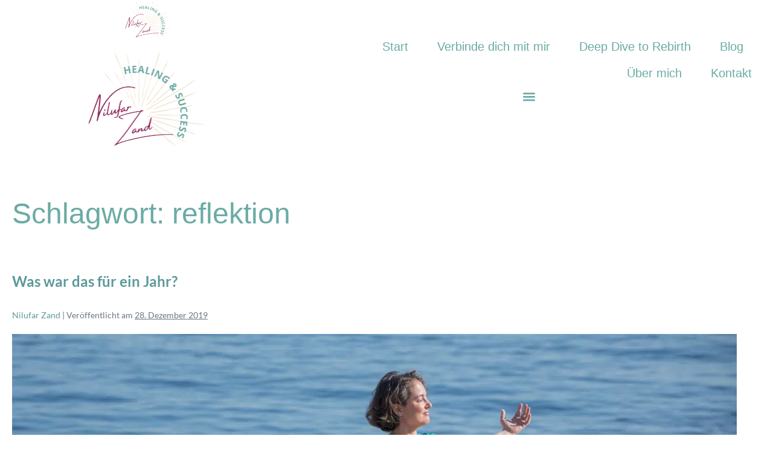

--- FILE ---
content_type: text/html; charset=UTF-8
request_url: https://nilufar-zand.de/tag/reflektion/
body_size: 31655
content:
<!DOCTYPE html>

<html lang="de">

<head>
	<meta charset="UTF-8">
	<meta name="viewport" content="width=device-width, initial-scale=1">
    <script defer src="data:text/javascript,var%20Hyphenopoly%20%3D%20%7B%0A%20%20%20%20%20%20%20%20%20%20%20%20require%3A%20%7B%0A%20%20%20%20%20%20%20%20%20%20%20%20%20%20%20%20%22de-DE%22%3A%20%22Silbentrennungsalgorithmus%22%0A%20%20%20%20%20%20%20%20%20%20%20%20%7D%2C%0A%20%20%20%20%20%20%20%20%20%20%20%20setup%3A%20%7B%0A%20%20%20%20%20%20%20%20%20%20%20%20%20%20%20%20selectors%3A%20%7B%0A%20%20%20%20%20%20%20%20%20%20%20%20%20%20%20%20%20%20%20%20%22html%22%3A%20%7B%7D%0A%20%20%20%20%20%20%20%20%20%20%20%20%20%20%20%20%7D%0A%20%20%20%20%20%20%20%20%20%20%20%20%7D%0A%20%20%20%20%20%20%20%20%7D"></script>
	<link rel="profile" href="http://gmpg.org/xfn/11">
	<meta name='robots' content='index, follow, max-image-preview:large, max-snippet:-1, max-video-preview:-1' />
<meta property="og:title" content="Nilufar Zand"/>
<meta property="og:description" content="Healing &amp; Success"/>
<meta property="og:image" content="https://nilufar-zand.de/wp-content/uploads/Nilufar-1200x400-Bilder.png"/>
<meta property="og:image:width" content="1200" />
<meta property="og:image:height" content="400" />
<meta property="og:type" content="article"/>
<meta property="og:article:published_time" content="2019-12-28 19:25:06"/>
<meta property="og:article:modified_time" content="2022-12-24 12:45:11"/>
<meta property="og:article:tag" content="neues jahr"/>
<meta property="og:article:tag" content="rauhnächte"/>
<meta property="og:article:tag" content="reflektion"/>
<meta property="og:article:tag" content="Reflektionsfragen"/>
<meta property="og:article:tag" content="übung neujahr"/>
<meta property="og:article:tag" content="übung sylvester"/>
<meta name="twitter:card" content="summary">
<meta name="twitter:title" content="Nilufar Zand"/>
<meta name="twitter:description" content="Healing &amp; Success"/>
<meta name="twitter:image" content="https://nilufar-zand.de/wp-content/uploads/Nilufar-1200x400-Bilder.png"/>

	<!-- This site is optimized with the Yoast SEO plugin v26.7 - https://yoast.com/wordpress/plugins/seo/ -->
	<title>reflektion Archive - Nilufar Zand</title>
<style>.flying-press-lazy-bg{background-image:none!important;}</style>
<link rel='preload' href='https://nilufar-zand.de/wp-content/uploads/cropped-cropped-Logos-Nilufar-1200-×-400-px.png' as='image' imagesrcset='https://nilufar-zand.de/wp-content/uploads/cropped-cropped-Logos-Nilufar-1200-×-400-px.png 445w, https://nilufar-zand.de/wp-content/uploads/cropped-cropped-Logos-Nilufar-1200-×-400-px-300x229.png 300w' imagesizes='(max-width: 445px) 100vw, 445px'/>
<link rel='preload' href='https://nilufar-zand.de/wp-content/uploads/Nilufar-1200x400-Bilder.png' as='image' imagesrcset='https://nilufar-zand.de/wp-content/uploads/Nilufar-1200x400-Bilder.png 1200w, https://nilufar-zand.de/wp-content/uploads/Nilufar-1200x400-Bilder-300x100.png 300w, https://nilufar-zand.de/wp-content/uploads/Nilufar-1200x400-Bilder-1024x341.png 1024w, https://nilufar-zand.de/wp-content/uploads/Nilufar-1200x400-Bilder-768x256.png 768w' imagesizes='(max-width: 1200px) 100vw, 1200px'/>
<link rel='preload' href='https://nilufar-zand.de/wp-content/fonts/lato/S6uyw4BMUTPHjx4wXg.woff2' as='font' type='font/woff2' fetchpriority='high' crossorigin='anonymous'><link rel='preload' href='https://nilufar-zand.de/wp-content/fonts/lato/S6u9w4BMUTPHh6UVSwiPGQ.woff2' as='font' type='font/woff2' fetchpriority='high' crossorigin='anonymous'>
<style id="flying-press-css">@media (prefers-color-scheme:dark){:root{--viewer-primary-color:#343434;--viewer-icons-color:#f2f2f6;--viewer-icons-hover-bgcolor:#453838}}@media (prefers-color-scheme:light){:root{--viewer-primary-color:#f2f2f6;--viewer-icons-color:#343434;--viewer-icons-hover-bgcolor:#e5e1e9}}:root{--plyr-control-icon-size:15px;--plyr-range-track-height:3px;--plyr-range-thumb-height:10px}@keyframes spin{0%{transform:rotate(0)}}@keyframes spinner{0%{transform:rotate(0)}to{transform:rotate(360deg)}}.text-center{text-align:center!important}@media (prefers-color-scheme:dark){:root{--viewer-primary-color:#343434;--viewer-icons-color:#f2f2f6;--viewer-icons-hover-bgcolor:#453838}}@media (prefers-color-scheme:light){:root{--viewer-primary-color:#f2f2f6;--viewer-icons-color:#343434;--viewer-icons-hover-bgcolor:#e5e1e9}}:root{--ep-primary:#007cba;--ep-primary-hover:#005a87;--ep-primary-light:#e6f3ff;--ep-secondary:#50575e;--ep-secondary-hover:#3c434a;--ep-secondary-light:#f6f7f7;--ep-success:#00a32a;--ep-success-light:#e6f7e6;--ep-warning:#dba617;--ep-warning-light:#fff8e5;--ep-error:#d63638;--ep-error-light:#ffeaea;--ep-info:#72aee6;--ep-info-light:#e5f5ff;--ep-white:#fff;--ep-gray-50:#f9fafb;--ep-gray-100:#f3f4f6;--ep-gray-200:#e5e7eb;--ep-gray-300:#d1d5db;--ep-gray-400:#9ca3af;--ep-gray-500:#6b7280;--ep-gray-600:#4b5563;--ep-gray-700:#374151;--ep-gray-800:#1f2937;--ep-gray-900:#111827;--ep-black:#000;--ep-font-family:-apple-system,BlinkMacSystemFont,"Segoe UI",Roboto,Oxygen-Sans,Ubuntu,Cantarell,"Helvetica Neue",sans-serif;--ep-font-family-mono:Consolas,Monaco,"Andale Mono","Ubuntu Mono",monospace;--ep-text-xs:.75rem;--ep-text-sm:.875rem;--ep-text-base:1rem;--ep-text-lg:1.125rem;--ep-text-xl:1.25rem;--ep-text-2xl:1.5rem;--ep-text-3xl:1.875rem;--ep-text-4xl:2.25rem;--ep-font-light:300;--ep-font-normal:400;--ep-font-medium:500;--ep-font-semibold:600;--ep-font-bold:700;--ep-leading-tight:1.25;--ep-leading-normal:1.5;--ep-leading-relaxed:1.75;--ep-space-1:.25rem;--ep-space-2:.5rem;--ep-space-3:.75rem;--ep-space-4:1rem;--ep-space-5:1.25rem;--ep-space-6:1.5rem;--ep-space-8:2rem;--ep-space-10:2.5rem;--ep-space-12:3rem;--ep-space-16:4rem;--ep-space-20:5rem;--ep-radius-sm:.125rem;--ep-radius:.25rem;--ep-radius-md:.375rem;--ep-radius-lg:.5rem;--ep-radius-xl:.75rem;--ep-radius-2xl:1rem;--ep-radius-full:9999px;--ep-shadow-sm:0 1px 2px 0 #0000000d;--ep-shadow:0 1px 3px 0 #0000001a,0 1px 2px -1px #0000001a;--ep-shadow-md:0 4px 6px -1px #0000001a,0 2px 4px -2px #0000001a;--ep-shadow-lg:0 10px 15px -3px #0000001a,0 4px 6px -4px #0000001a;--ep-shadow-xl:0 20px 25px -5px #0000001a,0 8px 10px -6px #0000001a;--ep-transition-fast:.15s ease-in-out;--ep-transition-normal:.3s ease-in-out;--ep-transition-slow:.5s ease-in-out;--ep-z-dropdown:1000;--ep-z-sticky:1020;--ep-z-fixed:1030;--ep-z-modal-backdrop:1040;--ep-z-modal:1050;--ep-z-popover:1060;--ep-z-tooltip:1070;--ep-z-toast:1080;--ep-breakpoint-sm:640px;--ep-breakpoint-md:768px;--ep-breakpoint-lg:1024px;--ep-breakpoint-xl:1280px;--ep-breakpoint-2xl:1536px}@keyframes ep-lazy-fade-in{}@keyframes ep-lazy-spin{0%{transform:rotate(0)}to{transform:rotate(360deg)}}@-webkit-keyframes a{}@keyframes a{}@-webkit-keyframes b{0%{background-position:0 0}}@keyframes b{0%{background-position:0 0}}@font-face{font-display:swap;font-family:cathy-mager;src:url(https://nilufar-zand.de/wp-content/uploads/useanyfont/6795Cathy-Mager.woff2)format("woff2"),url(https://nilufar-zand.de/wp-content/uploads/useanyfont/6795Cathy-Mager.woff)format("woff");font-display:auto}@font-face{font-display:swap;font-family:page-builder-framework;src:url(https://nilufar-zand.de/wp-content/themes/page-builder-framework/css/min/page-builder-framework.woff2)format("woff2"),url(https://nilufar-zand.de/wp-content/themes/page-builder-framework/css/min/page-builder-framework.woff)format("woff"),url(https://nilufar-zand.de/wp-content/themes/page-builder-framework/css/min/page-builder-framework.ttf)format("truetype");font-weight:400;font-style:normal}html{-webkit-text-size-adjust:100%}body{margin:0}main{display:block}a{background-color:#0000}img{border-style:none}button,input,optgroup,select,textarea{margin:0;font-family:inherit}button,input{overflow:visible}button,[type=button],[type=reset],[type=submit]{-webkit-appearance:button}[type=button]::-moz-focus-inner{border-style:none;padding:0}[type=reset]::-moz-focus-inner{border-style:none;padding:0}[type=submit]::-moz-focus-inner{border-style:none;padding:0}[type=button]:-moz-focusring{outline:1px dotted buttontext}[type=reset]:-moz-focusring{outline:1px dotted buttontext}[type=submit]:-moz-focusring{outline:1px dotted buttontext}fieldset{padding:.35em .75em .625em}legend{box-sizing:border-box;color:inherit;white-space:normal;max-width:100%;padding:0;display:table}[type=checkbox],[type=radio]{box-sizing:border-box;padding:0}[type=number]::-webkit-inner-spin-button{height:auto}[type=number]::-webkit-outer-spin-button{height:auto}[type=search]{-webkit-appearance:textfield;outline-offset:-2px}[type=search]::-webkit-search-decoration{-webkit-appearance:none}::-webkit-file-upload-button{-webkit-appearance:button;font:inherit}@keyframes loadingSpinAround{0%{transform:rotate(0)}}.wpbf-container{max-width:1200px;padding:0 20px}.wpbf-container-center{margin-left:auto;margin-right:auto}.wpbf-container:before,.wpbf-container:after{content:"";display:table}.wpbf-container:after{clear:both}[class*=wpbf-float-]{max-width:100%}.wpbf-button,input[type=submit]{-webkit-appearance:none;text-align:center;background:var(--base-color);color:var(--brand-color-alt);cursor:pointer;-o-transition:all .2s;border:none;outline:0;justify-content:center;align-items:center;padding:14px 16px;font-weight:700;line-height:1;transition:all .2s;display:inline-flex;position:relative}.wpbf-button:hover,input[type=submit]:hover{background:var(--base-color);color:var(--brand-color-alt)}input[type=checkbox],input[type=radio]{cursor:pointer}textarea,select,input[type=text],input[type=password],input[type=email],input[type=url],input[type=search],input[type=tel],input[type=number],input[type=datetime]{-webkit-appearance:none;border:1px solid var(--base-color);background:#fff;outline:none;width:100%;padding:13px 15px;line-height:1}table,.wpbf-table{border-collapse:collapse;border-spacing:0;border:1px solid var(--base-color);width:100%;margin-bottom:20px}table th,table td,.wpbf-table th,.wpbf-table td{border:1px solid var(--base-color);padding:8px}table th,.wpbf-table th{text-align:left;background:var(--base-color-alt)}.wpbf-grid{flex-wrap:wrap;margin-left:-35px;display:flex}.wpbf-grid>*{width:100%;padding-left:35px}.wpbf-grid>.wpbf-grid{margin-left:0;padding-left:0}.wpbf-grid+.wpbf-grid{margin-top:35px}.wpbf-grid-medium{margin-left:-25px}.wpbf-grid-medium>*{padding-left:25px}.wpbf-grid-medium+.wpbf-grid-medium{margin-top:25px}.wpbf-grid>*{float:left}.wpbf-grid:before,.wpbf-grid:after{content:"";display:block;overflow:hidden}.wpbf-grid:after{clear:both}.wpbf-padding-medium{padding-top:40px;padding-bottom:40px}body{color:var(--brand-color-alt);font-family:Helvetica,Arial,sans-serif;font-size:16px;line-height:1.7}button,input,optgroup,select,textarea{font-size:16px}h1,h2,h3,h4,h5,h6{color:var(--brand-color);margin:0 0 20px;font-family:Helvetica,Arial,sans-serif;font-weight:700;line-height:1.2}h3{font-size:24px}:focus{outline:1px dotted #0009}body:focus,.using-mouse :focus{outline:none}.screen-reader-text{clip:rect(1px,1px,1px,1px);clip-path:inset(50%);border:0;width:1px;height:1px;margin:-1px;padding:0;position:absolute;overflow:hidden;word-wrap:normal!important}.screen-reader-text:focus{clip-path:none;color:#000;z-index:100000;background-color:#fff;width:auto;height:auto;padding:15px 23px 14px;font-size:16px;line-height:normal;text-decoration:none;display:block;top:10px;left:10px;clip:auto!important}*,:before,:after{box-sizing:border-box;-o-box-sizing:border-box;-ms-box-sizing:border-box}p,figure{margin:0 0 20px;padding:0}ul,ol{margin:0 0 20px}ul ul,ul ol,ol ul,ol ol{margin:5px 0}ul ul li,ol ul li{list-style:outside}img{vertical-align:middle;max-width:100%;height:auto}b,strong{font-weight:700}a{color:var(--accent-color);-o-transition:color .2s;outline:none;text-decoration:none;transition:color .2s}a:hover{color:var(--accent-color-alt)}body{background:#fff;overflow-x:hidden}.wpbf-page{-ms-word-wrap:break-word;word-wrap:break-word;position:relative}.page-title{margin-bottom:40px}.wpbf-post-image-wrapper,.wpbf-page-image-wrapper{margin-bottom:20px}.wpbf-post-image-link{max-width:100%;display:inline-block}.article-meta{font-size:14px}.article-meta .article-time{text-decoration:underline}.article-meta .article-meta-separator:last-of-type{display:none}.article-footer{clear:both}.footer-tags,.footer-categories{font-size:14px}.wpbf-read-more,.pagination{margin-bottom:20px}.wpbf-archive-content .wpbf-post-style-plain{border-bottom:1px solid var(--base-color);margin-bottom:20px;padding-bottom:20px}.wpbf-archive-content .wpbf-post-style-plain .article-footer>:last-child{margin-bottom:0}.wpbf-archive-content .wpbf-post-style-plain:last-child{border-bottom:none!important;padding-bottom:0!important}.wpbf-no-sidebar .wpbf-main.wpbf-medium-2-3{width:100%}.wpbf-no-sidebar .wpbf-main-grid{margin-left:0;margin-right:0}.wpbf-no-sidebar .wpbf-main-grid>*{padding-left:0;padding-right:0}@media (width>=769px){.wpbf-medium-2-3,.wpbf-medium-4-6{width:66.666%}}@media screen and (width<=480px){.wpbf-padding-medium,.wpbf-padding-large,.wpbf-padding-xlarge{padding-top:20px;padding-bottom:20px}}:root{--direction-multiplier:1}.elementor-screen-only,.screen-reader-text,.screen-reader-text span,.ui-helper-hidden-accessible{clip:rect(0,0,0,0);border:0;width:1px;height:1px;margin:-1px;padding:0;position:absolute;top:-10000em;overflow:hidden}.elementor *,.elementor :after,.elementor :before{box-sizing:border-box}.elementor a{box-shadow:none;text-decoration:none}.elementor img{box-shadow:none;border:none;border-radius:0;max-width:100%;height:auto}.elementor-element{--flex-direction:initial;--flex-wrap:initial;--justify-content:initial;--align-items:initial;--align-content:initial;--gap:initial;--flex-basis:initial;--flex-grow:initial;--flex-shrink:initial;--order:initial;--align-self:initial;align-self:var(--align-self);flex-basis:var(--flex-basis);flex-grow:var(--flex-grow);flex-shrink:var(--flex-shrink);order:var(--order)}.elementor-element:where(.e-con-full,.elementor-widget){align-content:var(--align-content);align-items:var(--align-items);flex-direction:var(--flex-direction);flex-wrap:var(--flex-wrap);gap:var(--row-gap)var(--column-gap);justify-content:var(--justify-content)}:root{--page-title-display:block}.elementor-page-title,h1.entry-title{display:var(--page-title-display)}@keyframes eicon-spin{0%{transform:rotate(0)}}.elementor-section{position:relative}.elementor-section .elementor-container{margin-inline:auto;display:flex;position:relative}@media (width<=1024px){.elementor-section .elementor-container{flex-wrap:wrap}}.elementor-section.elementor-section-stretched{width:100%;position:relative}.elementor-widget-wrap{flex-wrap:wrap;align-content:flex-start;width:100%;position:relative}.elementor:not(.elementor-bc-flex-widget) .elementor-widget-wrap{display:flex}.elementor-widget-wrap>.elementor-element{width:100%}.elementor-widget{position:relative}.elementor-widget:not(:last-child){margin-block-end:var(--kit-widget-spacing,20px)}.elementor-column{min-height:1px;display:flex;position:relative}.elementor-column-gap-default>.elementor-column>.elementor-element-populated{padding:10px}@media (width>=768px){.elementor-column.elementor-col-33,.elementor-column[data-col="33"]{width:33.333%}.elementor-column.elementor-col-50,.elementor-column[data-col="50"]{width:50%}.elementor-column.elementor-col-100,.elementor-column[data-col="100"]{width:100%}}@media (width<=767px){.elementor-column{width:100%}}.elementor-grid{grid-column-gap:var(--grid-column-gap);grid-row-gap:var(--grid-row-gap);display:grid}.elementor-grid .elementor-grid-item{min-width:0}.elementor-grid-0 .elementor-grid{width:100%;word-spacing:var(--grid-column-gap);margin-block-end:calc(-1*var(--grid-row-gap));display:inline-block}.elementor-grid-0 .elementor-grid .elementor-grid-item{word-break:break-word;margin-block-end:var(--grid-row-gap);display:inline-block}@media (width>=1025px){#elementor-device-mode:after{content:"desktop"}}@media (width>=-1px){#elementor-device-mode:after{content:"widescreen"}}@media (width<=-1px){#elementor-device-mode:after{content:"laptop";content:"tablet_extra"}}@media (width<=1024px){#elementor-device-mode:after{content:"tablet"}}@media (width<=-1px){#elementor-device-mode:after{content:"mobile_extra"}}@media (width<=767px){#elementor-device-mode:after{content:"mobile"}}@media (prefers-reduced-motion:no-preference){html{scroll-behavior:smooth}}.elementor-element:where(:not(.e-con)):where(:not(.e-div-block-base)) .elementor-widget-container,.elementor-element:where(:not(.e-con)):where(:not(.e-div-block-base)):not(:has(.elementor-widget-container)){transition:background .3s,border .3s,border-radius .3s,box-shadow .3s,transform var(--e-transform-transition-duration,.4s)}.elementor-icon{color:#69727d;text-align:center;font-size:50px;line-height:1;transition:all .3s;display:inline-block}.elementor-icon:hover{color:#69727d}.elementor-icon i,.elementor-icon svg{width:1em;height:1em;display:block;position:relative}.elementor-icon i:before,.elementor-icon svg:before{position:absolute;left:50%;transform:translate(-50%)}.elementor-shape-square .elementor-icon{border-radius:0}@media (prefers-reduced-motion:reduce){html *{transition-duration:0s!important;transition-delay:0s!important}}@media (width<=767px){.elementor .elementor-hidden-mobile,.elementor .elementor-hidden-phone{display:none}}@media (width>=768px) and (width<=1024px){.elementor .elementor-hidden-tablet{display:none}}@media (width>=1025px) and (width<=99999px){.elementor .elementor-hidden-desktop{display:none}}.elementor-widget-image{text-align:center}.elementor-widget-image a{display:inline-block}.elementor-widget-image a img[src$=\.svg]{width:48px}.elementor-widget-image img{vertical-align:middle;display:inline-block}.elementor-item:after,.elementor-item:before{transition:all .3s cubic-bezier(.58,.3,.005,1);display:block;position:absolute}.elementor-item:not(:hover):not(:focus):not(.elementor-item-active):not(.highlighted):after,.elementor-item:not(:hover):not(:focus):not(.elementor-item-active):not(.highlighted):before{opacity:0}.elementor-item-active:after,.elementor-item-active:before,.elementor-item.highlighted:after,.elementor-item.highlighted:before,.elementor-item:focus:after,.elementor-item:focus:before,.elementor-item:hover:after,.elementor-item:hover:before{transform:scale(1)}.elementor-nav-menu--main .elementor-nav-menu a{transition:all .4s}.elementor-nav-menu--main .elementor-nav-menu a,.elementor-nav-menu--main .elementor-nav-menu a.highlighted,.elementor-nav-menu--main .elementor-nav-menu a:focus,.elementor-nav-menu--main .elementor-nav-menu a:hover{padding:13px 20px}.elementor-nav-menu--main .elementor-nav-menu ul{border-style:solid;border-width:0;width:12em;padding:0;position:absolute}.elementor-nav-menu--layout-horizontal{display:flex}.elementor-nav-menu--layout-horizontal .elementor-nav-menu{flex-wrap:wrap;display:flex}.elementor-nav-menu--layout-horizontal .elementor-nav-menu a{white-space:nowrap;flex-grow:1}.elementor-nav-menu--layout-horizontal .elementor-nav-menu>li{display:flex}.elementor-nav-menu--layout-horizontal .elementor-nav-menu>li ul,.elementor-nav-menu--layout-horizontal .elementor-nav-menu>li>.scroll-down{top:100%!important}.elementor-nav-menu--layout-horizontal .elementor-nav-menu>li:not(:first-child)>a{margin-inline-start:var(--e-nav-menu-horizontal-menu-item-margin)}.elementor-nav-menu--layout-horizontal .elementor-nav-menu>li:not(:first-child)>.scroll-down,.elementor-nav-menu--layout-horizontal .elementor-nav-menu>li:not(:first-child)>.scroll-up,.elementor-nav-menu--layout-horizontal .elementor-nav-menu>li:not(:first-child)>ul{inset-inline-start:var(--e-nav-menu-horizontal-menu-item-margin)!important}.elementor-nav-menu--layout-horizontal .elementor-nav-menu>li:not(:last-child)>a{margin-inline-end:var(--e-nav-menu-horizontal-menu-item-margin)}.elementor-nav-menu--layout-horizontal .elementor-nav-menu>li:not(:last-child):after{border-color:var(--e-nav-menu-divider-color,#000);border-left-style:var(--e-nav-menu-divider-style,solid);border-left-width:var(--e-nav-menu-divider-width,2px);content:var(--e-nav-menu-divider-content,none);height:var(--e-nav-menu-divider-height,35%);align-self:center}.elementor-nav-menu__align-end .elementor-nav-menu{justify-content:flex-end;margin-inline-start:auto}.elementor-nav-menu__align-center .elementor-nav-menu{justify-content:center;margin-inline:auto}.elementor-widget-nav-menu:not(.elementor-nav-menu--toggle) .elementor-menu-toggle{display:none}.elementor-widget-nav-menu .elementor-widget-container,.elementor-widget-nav-menu:not(:has(.elementor-widget-container)):not([class*=elementor-hidden-]){flex-direction:column;display:flex}.elementor-nav-menu{z-index:2;position:relative}.elementor-nav-menu:after{clear:both;content:" ";font:0/0 serif;visibility:hidden;height:0;display:block;overflow:hidden}.elementor-nav-menu,.elementor-nav-menu li,.elementor-nav-menu ul{-webkit-tap-highlight-color:#fff0;margin:0;padding:0;line-height:normal;list-style:none;display:block}.elementor-nav-menu ul{display:none}.elementor-nav-menu ul ul a,.elementor-nav-menu ul ul a:active,.elementor-nav-menu ul ul a:focus,.elementor-nav-menu ul ul a:hover{border-left:16px solid #fff0}.elementor-nav-menu ul ul ul a,.elementor-nav-menu ul ul ul a:active,.elementor-nav-menu ul ul ul a:focus,.elementor-nav-menu ul ul ul a:hover{border-left:24px solid #fff0}.elementor-nav-menu ul ul ul ul a,.elementor-nav-menu ul ul ul ul a:active,.elementor-nav-menu ul ul ul ul a:focus,.elementor-nav-menu ul ul ul ul a:hover{border-left:32px solid #fff0}.elementor-nav-menu ul ul ul ul ul a,.elementor-nav-menu ul ul ul ul ul a:active,.elementor-nav-menu ul ul ul ul ul a:focus,.elementor-nav-menu ul ul ul ul ul a:hover{border-left:40px solid #fff0}.elementor-nav-menu a,.elementor-nav-menu li{position:relative}.elementor-nav-menu li{border-width:0}.elementor-nav-menu a{align-items:center;display:flex}.elementor-nav-menu a,.elementor-nav-menu a:focus,.elementor-nav-menu a:hover{padding:10px 20px;line-height:20px}.elementor-nav-menu--dropdown .elementor-item.elementor-item-active,.elementor-nav-menu--dropdown .elementor-item.highlighted,.elementor-nav-menu--dropdown .elementor-item:focus,.elementor-nav-menu--dropdown .elementor-item:hover,.elementor-sub-item.elementor-item-active,.elementor-sub-item.highlighted,.elementor-sub-item:focus,.elementor-sub-item:hover{color:#fff;background-color:#3f444b}.elementor-menu-toggle{color:#33373d;cursor:pointer;font-size:var(--nav-menu-icon-size,22px);background-color:#0000000d;border:0 solid;border-radius:3px;justify-content:center;align-items:center;padding:.25em;display:flex}.elementor-menu-toggle.elementor-active .elementor-menu-toggle__icon--open,.elementor-menu-toggle:not(.elementor-active) .elementor-menu-toggle__icon--close{display:none}.elementor-menu-toggle .e-font-icon-svg{fill:#33373d;width:1em;height:1em}.elementor-menu-toggle svg{width:1em;height:auto;fill:var(--nav-menu-icon-color,currentColor)}span.elementor-menu-toggle__icon--close,span.elementor-menu-toggle__icon--open{line-height:1}.elementor-nav-menu--dropdown{background-color:#fff;font-size:13px}.elementor-nav-menu--dropdown.elementor-nav-menu__container{transform-origin:top;margin-top:10px;transition:max-height .3s,transform .3s;overflow:hidden auto}.elementor-nav-menu--dropdown.elementor-nav-menu__container .elementor-sub-item{font-size:.85em}.elementor-nav-menu--dropdown a{color:#33373d}ul.elementor-nav-menu--dropdown a,ul.elementor-nav-menu--dropdown a:focus,ul.elementor-nav-menu--dropdown a:hover{text-shadow:none;border-inline-start:8px solid #fff0}.elementor-nav-menu--toggle{--menu-height:100vh}.elementor-nav-menu--toggle .elementor-menu-toggle:not(.elementor-active)+.elementor-nav-menu__container{max-height:0;overflow:hidden;transform:scaleY(0)}.elementor-nav-menu--stretch .elementor-nav-menu__container.elementor-nav-menu--dropdown{z-index:9997;position:absolute}@media (width<=767px){.elementor-nav-menu--dropdown-mobile .elementor-nav-menu--main{display:none}}@media (width>=768px){.elementor-nav-menu--dropdown-mobile .elementor-menu-toggle,.elementor-nav-menu--dropdown-mobile .elementor-nav-menu--dropdown{display:none}.elementor-nav-menu--dropdown-mobile nav.elementor-nav-menu--dropdown.elementor-nav-menu__container{overflow-y:hidden}}@media (width<=1024px){.elementor-nav-menu--dropdown-tablet .elementor-nav-menu--main{display:none}}@media (width>=1025px){.elementor-nav-menu--dropdown-tablet .elementor-menu-toggle,.elementor-nav-menu--dropdown-tablet .elementor-nav-menu--dropdown{display:none}.elementor-nav-menu--dropdown-tablet nav.elementor-nav-menu--dropdown.elementor-nav-menu__container{overflow-y:hidden}}@keyframes hide-scroll{0%,to{overflow:hidden}}.elementor-widget-social-icons.elementor-grid-0 .elementor-widget-container,.elementor-widget-social-icons.elementor-grid-0:not(:has(.elementor-widget-container)),.elementor-widget-social-icons.elementor-grid-mobile-0 .elementor-widget-container,.elementor-widget-social-icons.elementor-grid-mobile-0:not(:has(.elementor-widget-container)),.elementor-widget-social-icons.elementor-grid-tablet-0 .elementor-widget-container,.elementor-widget-social-icons.elementor-grid-tablet-0:not(:has(.elementor-widget-container)){font-size:0;line-height:1}.elementor-widget-social-icons:not(.elementor-grid-0):not(.elementor-grid-tablet-0):not(.elementor-grid-mobile-0) .elementor-grid{display:inline-grid}.elementor-widget-social-icons .elementor-grid{grid-column-gap:var(--grid-column-gap,5px);grid-row-gap:var(--grid-row-gap,5px);grid-template-columns:var(--grid-template-columns);justify-content:var(--justify-content,center);justify-items:var(--justify-content,center)}.elementor-icon.elementor-social-icon{font-size:var(--icon-size,25px);height:calc(var(--icon-size,25px) + 2*var(--icon-padding,.5em));line-height:var(--icon-size,25px);width:calc(var(--icon-size,25px) + 2*var(--icon-padding,.5em))}.elementor-social-icon{--e-social-icon-icon-color:#fff;cursor:pointer;text-align:center;background-color:#69727d;justify-content:center;align-items:center;display:inline-flex}.elementor-social-icon svg{fill:var(--e-social-icon-icon-color)}.elementor-social-icon:last-child{margin:0}.elementor-social-icon:hover{color:#fff;opacity:.9}.elementor-social-icon-facebook,.elementor-social-icon-facebook-f{background-color:#3b5998}.elementor-social-icon-instagram{background-color:#262626}.elementor-social-icon-youtube{background-color:#cd201f}.elementor-kit-13280{--e-global-color-primary:#6baba5;--e-global-color-secondary:#bf8b8b;--e-global-color-text:#7a7a7a;--e-global-color-accent:#681973;--e-global-color-6c6724cd:#fffcdf;--e-global-color-3398af97:#ffb94a;--e-global-color-5cb1f54a:#000;--e-global-color-609b7ae3:#fff;--e-global-color-45685ce0:#fdc78c;--e-global-typography-primary-font-family:"Catchy Mager";--e-global-typography-primary-font-size:58px;--e-global-typography-primary-font-weight:300;--e-global-typography-secondary-font-family:"Lato";--e-global-typography-secondary-font-size:16px;--e-global-typography-secondary-font-weight:400;--e-global-typography-text-font-family:"Roboto";--e-global-typography-text-font-weight:400;--e-global-typography-accent-font-family:"Roboto";--e-global-typography-accent-font-weight:500;background-color:#fff}.elementor-kit-13280 button,.elementor-kit-13280 input[type=button],.elementor-kit-13280 input[type=submit],.elementor-kit-13280 .elementor-button{background-color:var(--e-global-color-primary);color:#fff;border-radius:50px;padding:15px 50px}.elementor-kit-13280 h1{color:var(--e-global-color-primary);font-family:amsterdam-four,sans-serif;font-size:48px;font-weight:300}.elementor-kit-13280 button:hover,.elementor-kit-13280 button:focus,.elementor-kit-13280 input[type=button]:hover,.elementor-kit-13280 input[type=button]:focus,.elementor-kit-13280 input[type=submit]:hover,.elementor-kit-13280 input[type=submit]:focus,.elementor-kit-13280 .elementor-button:hover,.elementor-kit-13280 .elementor-button:focus{color:var(--e-global-color-accent);border-style:solid;border-width:3px;border-color:var(--e-global-color-accent);border-radius:50px}.elementor-section.elementor-section-boxed>.elementor-container{max-width:1130px}.elementor-widget:not(:last-child){--kit-widget-spacing:20px}.elementor-element{--widgets-spacing:20px 20px;--widgets-spacing-row:20px;--widgets-spacing-column:20px}h1.entry-title{display:var(--page-title-display)}@media (width<=1024px){.elementor-section.elementor-section-boxed>.elementor-container{max-width:1024px}}@media (width<=767px){.elementor-section.elementor-section-boxed>.elementor-container{max-width:767px}}@font-face{font-display:swap;font-family:Catchy Mager;font-style:normal;font-weight:400;font-display:auto;src:url(https://nilufar-zand.de/wp-content/uploads/CatchyMager-Normal.ttf)format("truetype")}.elementor-11353 .elementor-element.elementor-element-82bcf7e:not(.elementor-motion-effects-element-type-background),.elementor-11353 .elementor-element.elementor-element-82bcf7e>.elementor-motion-effects-container>.elementor-motion-effects-layer{background-color:#f8f2dd}.elementor-11353 .elementor-element.elementor-element-82bcf7e{margin-top:0;margin-bottom:0;padding:0;transition:background .3s,border .3s,border-radius .3s,box-shadow .3s}.elementor-11353 .elementor-element.elementor-element-32a6dd9:not(.elementor-motion-effects-element-type-background)>.elementor-widget-wrap,.elementor-11353 .elementor-element.elementor-element-32a6dd9>.elementor-widget-wrap>.elementor-motion-effects-container>.elementor-motion-effects-layer{background-color:#fff}.elementor-11353 .elementor-element.elementor-element-32a6dd9.elementor-column.elementor-element[data-element_type=column]>.elementor-widget-wrap.elementor-element-populated{align-content:center;align-items:center}.elementor-11353 .elementor-element.elementor-element-32a6dd9>.elementor-widget-wrap>.elementor-widget:not(.elementor-widget__width-auto):not(.elementor-widget__width-initial):not(:last-child):not(.elementor-absolute){--kit-widget-spacing:0px}.elementor-11353 .elementor-element.elementor-element-32a6dd9>.elementor-element-populated{--e-column-margin-right:0px;--e-column-margin-left:0px;margin:0;padding:0;transition:background .3s,border .3s,border-radius .3s,box-shadow .3s}.elementor-11353 .elementor-element.elementor-element-596dad0{padding:15px}.elementor-11353 .elementor-element.elementor-element-596dad0 img{width:50%}.elementor-11353 .elementor-element.elementor-element-861b8e5:not(.elementor-motion-effects-element-type-background)>.elementor-widget-wrap,.elementor-11353 .elementor-element.elementor-element-861b8e5>.elementor-widget-wrap>.elementor-motion-effects-container>.elementor-motion-effects-layer{background-color:#fff}.elementor-11353 .elementor-element.elementor-element-861b8e5>.elementor-element-populated{transition:background .3s,border .3s,border-radius .3s,box-shadow .3s}.elementor-11353 .elementor-element.elementor-element-ce8a827{margin:45px 15px calc(var(--kit-widget-spacing,0px) + 0px)0;--e-nav-menu-horizontal-menu-item-margin:calc(28px/2)}.elementor-11353 .elementor-element.elementor-element-ce8a827 .elementor-menu-toggle{background-color:#fff;margin-left:auto}.elementor-11353 .elementor-element.elementor-element-ce8a827 .elementor-nav-menu .elementor-item{font-family:Montserrat,sans-serif;font-weight:400;text-decoration:none}.elementor-11353 .elementor-element.elementor-element-ce8a827 .elementor-nav-menu--main .elementor-item{color:var(--e-global-color-primary);fill:var(--e-global-color-primary);padding:12px 10px}.elementor-11353 .elementor-element.elementor-element-ce8a827 .elementor-nav-menu--main .elementor-item:hover,.elementor-11353 .elementor-element.elementor-element-ce8a827 .elementor-nav-menu--main .elementor-item.elementor-item-active,.elementor-11353 .elementor-element.elementor-element-ce8a827 .elementor-nav-menu--main .elementor-item.highlighted,.elementor-11353 .elementor-element.elementor-element-ce8a827 .elementor-nav-menu--main .elementor-item:focus{color:var(--e-global-color-3398af97);fill:var(--e-global-color-3398af97)}.elementor-11353 .elementor-element.elementor-element-ce8a827 .elementor-nav-menu--main:not(.elementor-nav-menu--layout-horizontal) .elementor-nav-menu>li:not(:last-child){margin-bottom:28px}.elementor-11353 .elementor-element.elementor-element-ce8a827 .elementor-nav-menu--dropdown a,.elementor-11353 .elementor-element.elementor-element-ce8a827 .elementor-menu-toggle{color:#6baba5;fill:#6baba5}.elementor-11353 .elementor-element.elementor-element-ce8a827 .elementor-nav-menu--dropdown{background-color:#fff}.elementor-11353 .elementor-element.elementor-element-ce8a827 .elementor-nav-menu--dropdown a:hover,.elementor-11353 .elementor-element.elementor-element-ce8a827 .elementor-nav-menu--dropdown a:focus,.elementor-11353 .elementor-element.elementor-element-ce8a827 .elementor-nav-menu--dropdown a.elementor-item-active,.elementor-11353 .elementor-element.elementor-element-ce8a827 .elementor-nav-menu--dropdown a.highlighted,.elementor-11353 .elementor-element.elementor-element-ce8a827 .elementor-menu-toggle:hover,.elementor-11353 .elementor-element.elementor-element-ce8a827 .elementor-menu-toggle:focus{color:#005957}.elementor-11353 .elementor-element.elementor-element-ce8a827 .elementor-nav-menu--dropdown a:hover,.elementor-11353 .elementor-element.elementor-element-ce8a827 .elementor-nav-menu--dropdown a:focus,.elementor-11353 .elementor-element.elementor-element-ce8a827 .elementor-nav-menu--dropdown a.elementor-item-active,.elementor-11353 .elementor-element.elementor-element-ce8a827 .elementor-nav-menu--dropdown a.highlighted{background-color:#fff}.elementor-11353 .elementor-element.elementor-element-ce8a827 .elementor-nav-menu--dropdown a{padding:0 10px}.elementor-11353 .elementor-element.elementor-element-ce8a827 div.elementor-menu-toggle{color:#6baba5}.elementor-11353 .elementor-element.elementor-element-ce8a827 div.elementor-menu-toggle svg{fill:#6baba5}@media (width<=767px){.elementor-11353 .elementor-element.elementor-element-32a6dd9{width:75%}.elementor-11353 .elementor-element.elementor-element-2847a05,.elementor-11353 .elementor-element.elementor-element-596dad0{text-align:start}.elementor-11353 .elementor-element.elementor-element-596dad0 img{width:120px}.elementor-11353 .elementor-element.elementor-element-861b8e5{width:25%}}@media (width>=768px){.elementor-11353 .elementor-element.elementor-element-32a6dd9{width:21%}.elementor-11353 .elementor-element.elementor-element-861b8e5{width:79%}}.elementor-11233 .elementor-element.elementor-element-dd6a2d5:not(.elementor-motion-effects-element-type-background),.elementor-11233 .elementor-element.elementor-element-dd6a2d5>.elementor-motion-effects-container>.elementor-motion-effects-layer{background-color:#fff}.elementor-11233 .elementor-element.elementor-element-dd6a2d5>.elementor-container{max-width:1281px}.elementor-11233 .elementor-element.elementor-element-dd6a2d5{transition:background .3s,border .3s,border-radius .3s,box-shadow .3s}.elementor-11233 .elementor-element.elementor-element-b24d3f8{margin:0 0 calc(var(--kit-widget-spacing,0px) + 0px)0;color:#515151;padding:10px 20px 0;font-family:Lato,sans-serif;font-size:15px;font-weight:300}.elementor-11233 .elementor-element.elementor-element-6acc07b{--grid-template-columns:repeat(0,auto);text-align:left;margin:0 0 calc(var(--kit-widget-spacing,0px) + 10px)17px;--icon-size:17px;--grid-column-gap:5px;--grid-row-gap:0px}.elementor-11233 .elementor-element.elementor-element-6acc07b .elementor-social-icon{background-color:#fff}.elementor-11233 .elementor-element.elementor-element-6acc07b .elementor-social-icon svg{fill:#00000075}.elementor-11233 .elementor-element.elementor-element-be9c07c.elementor-column>.elementor-widget-wrap{justify-content:flex-end}.elementor-11233 .elementor-element.elementor-element-a6292a1:not(.elementor-motion-effects-element-type-background),.elementor-11233 .elementor-element.elementor-element-a6292a1>.elementor-motion-effects-container>.elementor-motion-effects-layer{background-color:#fff}.elementor-11233 .elementor-element.elementor-element-a6292a1{transition:background .3s,border .3s,border-radius .3s,box-shadow .3s}.elementor-11233 .elementor-element.elementor-element-aa280b5{margin:0 0 calc(var(--kit-widget-spacing,0px) + 0px)0;padding:5px 0 0}.elementor-11233 .elementor-element.elementor-element-aa280b5 .elementor-menu-toggle{margin-left:auto}.elementor-11233 .elementor-element.elementor-element-aa280b5 .elementor-nav-menu .elementor-item{font-family:Lato,sans-serif}.elementor-11233 .elementor-element.elementor-element-aa280b5 .elementor-nav-menu--main .elementor-item{color:#525252;fill:#525252}.elementor-11233 .elementor-element.elementor-element-aa280b5 .elementor-nav-menu--main .elementor-item:hover,.elementor-11233 .elementor-element.elementor-element-aa280b5 .elementor-nav-menu--main .elementor-item.elementor-item-active,.elementor-11233 .elementor-element.elementor-element-aa280b5 .elementor-nav-menu--main .elementor-item.highlighted,.elementor-11233 .elementor-element.elementor-element-aa280b5 .elementor-nav-menu--main .elementor-item:focus{color:#5c999a;fill:#5c999a}.elementor-location-header:before,.elementor-location-footer:before{content:"";clear:both;display:table}@media (width<=1024px){.elementor-11233 .elementor-element.elementor-element-aa280b5{margin:0 0 calc(var(--kit-widget-spacing,0px) + 0px)0;padding:0}.elementor-11233 .elementor-element.elementor-element-aa280b5 .elementor-nav-menu--main .elementor-item{padding-left:10px;padding-right:10px}}@media (width<=767px){.elementor-11233 .elementor-element.elementor-element-aa280b5{padding:10px}}.BorlabsCookie *{box-sizing:border-box}.BorlabsCookie :before,.BorlabsCookie :after{box-sizing:inherit}.BorlabsCookie * div,.BorlabsCookie * span,.BorlabsCookie * h1,.BorlabsCookie * h2,.BorlabsCookie * h3,.BorlabsCookie * h4,.BorlabsCookie * h5,.BorlabsCookie * h6,.BorlabsCookie * p,.BorlabsCookie * a,.BorlabsCookie * em,.BorlabsCookie * img,.BorlabsCookie * small,.BorlabsCookie * strike,.BorlabsCookie * strong,.BorlabsCookie * sub,.BorlabsCookie * sup,.BorlabsCookie * b,.BorlabsCookie * u,.BorlabsCookie * i,.BorlabsCookie * center,.BorlabsCookie * ol,.BorlabsCookie * ul,.BorlabsCookie * li,.BorlabsCookie * fieldset,.BorlabsCookie * form,.BorlabsCookie * label,.BorlabsCookie * legend{color:inherit;vertical-align:baseline;font-family:inherit;font-size:inherit;font-style:initial;font-weight:initial;letter-spacing:initial;line-height:initial;text-decoration:initial;text-transform:initial;word-spacing:initial;border:0;margin:0;padding:0}.borlabs-hide{display:none}.BorlabsCookie ._brlbs-cursor{cursor:pointer}.BorlabsCookie .text-center{text-align:center!important}.BorlabsCookie .text-right{text-align:right!important}.BorlabsCookie .sr-only{clip:rect(0,0,0,0);white-space:nowrap;border:0;width:1px;height:1px;margin:-1px;padding:0;position:absolute;overflow:hidden}.BorlabsCookie .container,.BorlabsCookie .container-fluid,.BorlabsCookie .container-xl,.BorlabsCookie .container-lg,.BorlabsCookie .container-md,.BorlabsCookie .container-sm{width:100%;margin-left:auto;margin-right:auto;padding-left:15px;padding-right:15px}@media (width>=576px){.BorlabsCookie .container-sm,.BorlabsCookie .container{max-width:540px}}@media (width>=768px){.BorlabsCookie .container-md,.BorlabsCookie .container-sm,.BorlabsCookie .container{max-width:720px}}@media (width>=992px){.BorlabsCookie .container-lg,.BorlabsCookie .container-md,.BorlabsCookie .container-sm,.BorlabsCookie .container{max-width:960px}}@media (width>=1200px){.BorlabsCookie .container-xl,.BorlabsCookie .container-lg,.BorlabsCookie .container-md,.BorlabsCookie .container-sm,.BorlabsCookie .container{max-width:1140px}}.BorlabsCookie .row{flex-wrap:wrap;margin-left:-15px;margin-right:-15px;display:flex}.BorlabsCookie .no-gutters{margin-left:0;margin-right:0}.BorlabsCookie .no-gutters>.col,.BorlabsCookie .no-gutters>[class*=col-]{padding-left:0;padding-right:0}.BorlabsCookie .col-xl,.BorlabsCookie .col-xl-12,.BorlabsCookie .col-xl-11,.BorlabsCookie .col-xl-10,.BorlabsCookie .col-xl-9,.BorlabsCookie .col-xl-8,.BorlabsCookie .col-xl-7,.BorlabsCookie .col-xl-6,.BorlabsCookie .col-xl-5,.BorlabsCookie .col-xl-4,.BorlabsCookie .col-xl-3,.BorlabsCookie .col-xl-2,.BorlabsCookie .col-xl-1,.BorlabsCookie .col-lg,.BorlabsCookie .col-lg-12,.BorlabsCookie .col-lg-11,.BorlabsCookie .col-lg-10,.BorlabsCookie .col-lg-9,.BorlabsCookie .col-lg-8,.BorlabsCookie .col-lg-7,.BorlabsCookie .col-lg-6,.BorlabsCookie .col-lg-5,.BorlabsCookie .col-lg-4,.BorlabsCookie .col-lg-3,.BorlabsCookie .col-lg-2,.BorlabsCookie .col-lg-1,.BorlabsCookie .col-md,.BorlabsCookie .col-md-12,.BorlabsCookie .col-md-11,.BorlabsCookie .col-md-10,.BorlabsCookie .col-md-9,.BorlabsCookie .col-md-8,.BorlabsCookie .col-md-7,.BorlabsCookie .col-md-6,.BorlabsCookie .col-md-5,.BorlabsCookie .col-md-4,.BorlabsCookie .col-md-3,.BorlabsCookie .col-md-2,.BorlabsCookie .col-md-1,.BorlabsCookie .col-sm,.BorlabsCookie .col-sm-12,.BorlabsCookie .col-sm-11,.BorlabsCookie .col-sm-10,.BorlabsCookie .col-sm-9,.BorlabsCookie .col-sm-8,.BorlabsCookie .col-sm-7,.BorlabsCookie .col-sm-6,.BorlabsCookie .col-sm-5,.BorlabsCookie .col-sm-4,.BorlabsCookie .col-sm-3,.BorlabsCookie .col-sm-2,.BorlabsCookie .col-sm-1,.BorlabsCookie .col,.BorlabsCookie .col-12,.BorlabsCookie .col-11,.BorlabsCookie .col-10,.BorlabsCookie .col-9,.BorlabsCookie .col-8,.BorlabsCookie .col-7,.BorlabsCookie .col-6,.BorlabsCookie .col-5,.BorlabsCookie .col-4,.BorlabsCookie .col-3,.BorlabsCookie .col-2,.BorlabsCookie .col-1{width:100%;min-height:1px;padding-left:15px;padding-right:15px;position:relative}.BorlabsCookie .col-12{flex:0 0 100%;max-width:100%}@media (width>=576px){.BorlabsCookie .col-sm-5{flex:0 0 41.6667%;max-width:41.6667%}.BorlabsCookie .col-sm-7{flex:0 0 58.3333%;max-width:58.3333%}}.BorlabsCookie .d-block{display:block!important}.BorlabsCookie .d-flex{display:flex!important}.BorlabsCookie .flex-row{flex-direction:row!important}.BorlabsCookie .flex-fill{flex:auto!important}.BorlabsCookie .justify-content-between{justify-content:space-between!important}.BorlabsCookie .align-items-center{align-items:center!important}.BorlabsCookie .w-25{width:25%!important}.BorlabsCookie .w-75{width:75%!important}.BorlabsCookie ._brlbs-checkbox{color:inherit;cursor:pointer;padding-left:2em;display:block;position:relative}.BorlabsCookie ._brlbs-checkbox input{z-index:-1;width:auto;position:absolute;opacity:0!important}.BorlabsCookie ._brlbs-checkbox input:checked~._brlbs-checkbox-indicator:after,.BorlabsCookie ._brlbs-checkbox input:disabled~._brlbs-checkbox-indicator:after{opacity:1}.BorlabsCookie ._brlbs-checkbox ._brlbs-checkbox-indicator{border-style:solid;border-width:2px;width:20px;height:20px;transition:all .25s;position:absolute;top:0;left:0;padding:0!important}.BorlabsCookie ._brlbs-checkbox ._brlbs-checkbox-indicator:after{content:"";opacity:0;border-style:solid;border-width:0 2px 2px 0;border-radius:1px;width:6px;height:11px;position:absolute;top:1px;left:5px;transform:rotate(45deg)}.BorlabsCookie ._brlbs-btn-switch{vertical-align:middle;width:50px;height:26px;margin:0;display:inline-block;position:relative}.BorlabsCookie ._brlbs-btn-switch input{opacity:0;width:0;height:0}.BorlabsCookie ._brlbs-btn-switch input:checked+._brlbs-slider:before{transform:translate(24px)}.BorlabsCookie ._brlbs-btn-switch ._brlbs-slider{cursor:pointer;background-color:#bbc0c7;transition:all .4s;position:absolute;inset:0}.BorlabsCookie ._brlbs-btn-switch ._brlbs-slider:before{content:"";background-color:#fff;width:18px;height:18px;transition:all .4s;position:absolute;bottom:4px;left:4px}.BorlabsCookie ._brlbs-btn-switch-status{position:absolute;top:50%;right:calc(100% + 6px);transform:translateY(-50%)}.BorlabsCookie ._brlbs-btn-switch--textRight ._brlbs-btn-switch-status{left:calc(100% + 6px);right:auto}.BorlabsCookie ._brlbs-btn-switch-status:before{content:attr(data-inactive);white-space:nowrap}.BorlabsCookie ._brlbs-btn-switch>input:checked~._brlbs-btn-switch-status:before{content:attr(data-active)}#BorlabsCookieBox a{font-size:inherit;font-style:inherit;font-weight:inherit;letter-spacing:inherit;line-height:inherit;text-decoration:inherit;text-transform:inherit;word-spacing:inherit}#BorlabsCookieBox a:focus{outline:highlight!important;outline-color:-webkit-focus-ring-color!important;outline-width:2px!important;outline-style:solid!important}#BorlabsCookieBox:not(._brlbs-keyboard) a:focus{outline:0!important}#BorlabsCookieBox .container{background:inherit;float:none;min-height:auto;position:inherit;margin-left:auto;margin-right:auto;padding-left:15px;padding-right:15px;display:block}#BorlabsCookieBox ._brlbs-box .container{width:auto!important;overflow:auto!important}#BorlabsCookieBox .container:before{display:initial}#BorlabsCookieBox .container:after{content:" ";height:2px;display:block}#BorlabsCookieBox .container .row{background:inherit;color:inherit;pointer-events:inherit;width:auto;min-width:1px;max-width:none;display:flex}#BorlabsCookieBox .container .row.no-gutters{margin-left:0;margin-right:0}#BorlabsCookieBox .container .row:before,#BorlabsCookieBox .container .row:after{display:initial}#BorlabsCookieBox .bcac-item{margin:.5em 0;padding:.5em}#BorlabsCookieBox .bcac-item ._brlbs-h4{margin:0 0 .25em;font-size:1.25em}#BorlabsCookieBox .bcac-item p{font-size:.875em}#BorlabsCookieBox .bcac-item p,#BorlabsCookieBox .bcac-item span{color:inherit}#BorlabsCookieBox>div{display:none}#BorlabsCookieBox>div:not(._brlbs-block-content){z-index:999999;width:100%;position:absolute}#BorlabsCookieBox>div:not(._brlbs-block-content).top-center{top:0}#BorlabsCookieBox h3,#BorlabsCookieBox ._brlbs-h3{background:inherit;color:inherit;word-break:break-all;font-family:inherit;font-size:1.625em;line-height:1.125em}#BorlabsCookieBox ul{flex-flow:wrap;justify-content:center;margin:.9375em 0;padding:0;list-style:none;display:flex}#BorlabsCookieBox ul li{color:inherit;margin:0 .9375em .375em 0;font-family:inherit;font-size:1em;line-height:1.25em;list-style:none}#BorlabsCookieBox ul li:last-child{margin:0}#BorlabsCookieBox ul li:before{content:"●";margin:0 4px 0 0}#BorlabsCookieBox p{color:inherit;margin:.9375em 0;font-family:inherit;font-size:1em;line-height:1.4em}#BorlabsCookieBox p:last-child{margin:0}#BorlabsCookieBox p ._brlbs-paragraph:last-child{margin-bottom:0}#BorlabsCookieBox ._brlbs-flex-center{justify-content:center;align-items:center;display:flex}#BorlabsCookieBox ._brlbs-flex-center p{margin-bottom:0}#BorlabsCookieBox ._brlbs-accept{text-align:center;font-family:inherit}#BorlabsCookieBox ._brlbs-branding{margin:0;font-family:inherit;font-size:.75em}#BorlabsCookieBox ._brlbs-branding a{text-decoration:none}#BorlabsCookieBox ._brlbs-branding img{vertical-align:middle;max-width:16px;max-height:16px;display:inline-block}#BorlabsCookieBox ._brlbs-btn{padding:.75em 2em;font-family:inherit;font-size:1.25em;text-decoration:none;transition:background-color .125s linear;display:inline-block}#BorlabsCookieBox ._brlbs-paragraph{margin-bottom:.6em;display:block}#BorlabsCookieBox ._brlbs-paragraph._brlbs-text-technology,#BorlabsCookieBox ._brlbs-paragraph._brlbs-text-personal-data,#BorlabsCookieBox ._brlbs-paragraph._brlbs-text-more-information,#BorlabsCookieBox ._brlbs-paragraph._brlbs-text-revoke{display:inline}#BorlabsCookieBox ._brlbs-legal,#BorlabsCookieBox ._brlbs-refuse{text-align:center;font-family:inherit;font-size:.75em}#BorlabsCookieBox ._brlbs-refuse a{color:inherit}#BorlabsCookieBox ._brlbs-manage-btn{text-align:center;font-family:inherit}#BorlabsCookieBox ._brlbs-manage-btn a{color:inherit;font-size:1.25em}#BorlabsCookieBox ._brlbs-manage-btn a:hover{color:inherit}#BorlabsCookieBox .top-center{justify-content:center;align-items:flex-start}#BorlabsCookieBox ._brlbs-box,#BorlabsCookieBox ._brlbs-bar{max-height:100vh;padding:15px 0;overflow:auto;box-shadow:0 4px 8px #0003}#BorlabsCookieBox ._brlbs-box-wrap{z-index:1000000;width:100%;max-width:550px;display:block}#BorlabsCookieBox ._brlbs-box ._brlbs-separator:before{content:"|";margin:0 2px;display:inline-block}#BorlabsCookieBox .cookie-preference .container.not-visible{height:0}#BorlabsCookieBox .cookie-preference table{width:100%;margin:1em 0 0}#BorlabsCookieBox .cookie-preference table tr td,#BorlabsCookieBox .cookie-preference table tr th{border-bottom:1px solid}#BorlabsCookieBox .cookie-preference table tr:last-child td,#BorlabsCookieBox .cookie-preference table tr:last-child th{border-bottom:0}#BorlabsCookieBox .cookie-preference table th{text-align:left;width:40%}#BorlabsCookieBox .cookie-preference table td{text-align:left}#BorlabsCookieBox .cookie-preference table td,#BorlabsCookieBox .cookie-preference table th{padding:.25em .5em;font-size:.875em}#BorlabsCookieBox .cookie-preference ._brlbs-accept{text-align:left}#BorlabsCookieBox .cookie-preference ._brlbs-btn{margin:0 0 .9375em;padding:.75em 1.5em;font-size:1em}#BorlabsCookieBox .cookie-preference ._brlbs-legal{text-align:right}#BorlabsCookieBox .cookie-preference ._brlbs-pp-url{text-overflow:ellipsis;width:100%;max-width:0;overflow:hidden}#BorlabsCookieBox .cookie-preference ._brlbs-refuse{text-align:right;margin:0 0 .9375em}#BorlabsCookieBox .cookie-preference ._brlbs-separator:before{content:"|";margin:0 2px;display:inline-block}#BorlabsCookieBox ._brlbs-bar-advanced ul li,#BorlabsCookieBox ._brlbs-box-advanced ul li{margin:0 .9375em .875em 0;line-height:1.375em}#BorlabsCookieBox ._brlbs-bar-advanced ul li:before,#BorlabsCookieBox ._brlbs-box-advanced ul li:before{content:"";margin:0}#CookieBoxTextDescription{max-height:50vh;overflow:auto}#CookiePrefDescription{max-height:40vh;overflow:auto}@media (width<=767px){#BorlabsCookieBox ._brlbs-box,#BorlabsCookieBox ._brlbs-bar{max-height:85vh}#BorlabsCookieBox .cookie-preference ._brlbs-accept,#BorlabsCookieBox .cookie-preference ._brlbs-refuse{text-align:center}}@keyframes _brlbs-fadeInDown{}@keyframes _brlbs-flipOutX{30%{opacity:1;transform:perspective(400px)rotateX(-20deg)}}#BorlabsCookieBox *{font-family:inherit}#BorlabsCookieBox ._brlbs-bar-advanced ul,#BorlabsCookieBox ._brlbs-box-advanced ul{justify-content:space-between}#BorlabsCookieBox ._brlbs-bar,#BorlabsCookieBox ._brlbs-box{color:#555;background:#fff;border-radius:0;font-size:14px}#BorlabsCookieBox a{color:#28a745}#BorlabsCookieBox a:hover{color:#30c553}#BorlabsCookieBox ._brlbs-btn{color:#555;background:#f7f7f7;border-radius:4px}#BorlabsCookieBox ._brlbs-btn:hover{color:#555;background:#e6e6e6;border-radius:4px}#BorlabsCookieBox ._brlbs-manage-btn a{color:#fff;background:#000;border-radius:4px}#BorlabsCookieBox ._brlbs-manage-btn a:hover{color:#fff;background:#262626;border-radius:4px}#BorlabsCookieBox ._brlbs-btn-accept-all{color:#fff;background:#28a745;border-radius:4px}#BorlabsCookieBox ._brlbs-btn-accept-all:hover{color:#fff;background:#30c553;border-radius:4px}#BorlabsCookieBox ._brlbs-legal{color:#aaa}#BorlabsCookieBox ._brlbs-legal a{color:inherit}#BorlabsCookieBox ._brlbs-legal a:hover{color:#aaa}#BorlabsCookieBox ._brlbs-branding{color:#000}#BorlabsCookieBox ._brlbs-branding a,#BorlabsCookieBox ._brlbs-branding a:hover{color:inherit}#BorlabsCookieBox ._brlbs-refuse,#BorlabsCookieBox ._brlbs-refuse a:hover{color:#888}#BorlabsCookieBox ul li:before{color:#28a745}#BorlabsCookieBox .cookie-box ._brlbs-btn{width:100%}.BorlabsCookie ._brlbs-btn-switch ._brlbs-slider{background-color:#bdc1c8}.BorlabsCookie ._brlbs-btn-switch input:checked+._brlbs-slider{background-color:#28a745}.BorlabsCookie ._brlbs-btn-switch ._brlbs-slider:before,.BorlabsCookie ._brlbs-btn-switch input:checked+._brlbs-slider:before{background-color:#fff}.BorlabsCookie ._brlbs-checkbox ._brlbs-checkbox-indicator{background-color:#fff;border-color:#a72828;border-radius:4px}.BorlabsCookie ._brlbs-checkbox input:checked~._brlbs-checkbox-indicator{background-color:#28a745;border-color:#28a745}.BorlabsCookie ._brlbs-checkbox input:checked~._brlbs-checkbox-indicator:after{border-color:#fff}.BorlabsCookie ._brlbs-checkbox input:disabled~._brlbs-checkbox-indicator{background-color:#e6e6e6;border-color:#e6e6e6}.BorlabsCookie ._brlbs-checkbox input:disabled~._brlbs-checkbox-indicator:after{border-color:#999}#BorlabsCookieBox .bcac-item{color:#555;background-color:#f7f7f7;border-radius:0}#BorlabsCookieBox .cookie-preference table{color:#555;background-color:#fff;border-radius:0}#BorlabsCookieBox .cookie-preference table tr td,#BorlabsCookieBox .cookie-preference table tr th{background-color:#fff;border-color:#eee}.BorlabsCookie ._brlbs-btn-switch ._brlbs-slider{border-radius:34px}.BorlabsCookie ._brlbs-btn-switch ._brlbs-slider:before{border-radius:50%}:root{--base-color:#dedee5;--base-color-alt:#f5f5f7;--brand-color:#3e4349;--brand-color-alt:#6d7680;--accent-color:#3ba9d2;--accent-color-alt:#79c4e0}ul[class*=wpbf-menu-effect-]>.menu-item>a{z-index:1;position:relative}:root{--brand-color:#6baba5;--accent-color:#8e2759;--accent-color-alt:#bf8b8b}body{font-size:20px}h1,h2,h3,h4,h5,h6{line-height:2}h1{font-size:51px}h3{text-transform:none}body,button,input,optgroup,select,textarea,h1,h2,h3,h4,h5,h6{font-family:Lato;font-style:normal;font-weight:400}h1,h2,h3,h4,h5,h6{font-family:cathy-mager;font-style:normal;font-weight:400}h3{font-family:Lato;font-style:normal;font-weight:700}.wpbf-container{max-width:1282px}.wpbf-button,input[type=submit]{color:#fff;background:#6baba5}.wpbf-button:hover,input[type=submit]:hover{color:#8e2759}@media (width>=769px){body:not(.wpbf-no-sidebar) .wpbf-main.wpbf-medium-2-3{width:80%}}.wpbf-archive-content .wpbf-post{text-align:left}html{height:100%}body,#container{flex-direction:column;height:100%;display:flex}#content{flex:1 0 auto}a{color:#5c999a}@keyframes heartBeat{0%{box-shadow:0 0 #0003}to{box-shadow:0 0 0 35px #fff0}}</style>
	<link rel="canonical" href="https://nilufar-zand.de/tag/reflektion/" />
	<meta property="og:url" content="https://nilufar-zand.de/tag/reflektion/" />
	<meta property="og:site_name" content="Nilufar Zand" />
	<script type="application/ld+json" class="yoast-schema-graph">{"@context":"https://schema.org","@graph":[{"@type":"CollectionPage","@id":"https://nilufar-zand.de/tag/reflektion/","url":"https://nilufar-zand.de/tag/reflektion/","name":"reflektion Archive - Nilufar Zand","isPartOf":{"@id":"https://nilufar-zand.de/#website"},"primaryImageOfPage":{"@id":"https://nilufar-zand.de/tag/reflektion/#primaryimage"},"image":{"@id":"https://nilufar-zand.de/tag/reflektion/#primaryimage"},"thumbnailUrl":"https://nilufar-zand.de/wp-content/uploads/Nilufar-1200x400-Bilder.png","breadcrumb":{"@id":"https://nilufar-zand.de/tag/reflektion/#breadcrumb"},"inLanguage":"de"},{"@type":"ImageObject","inLanguage":"de","@id":"https://nilufar-zand.de/tag/reflektion/#primaryimage","url":"https://nilufar-zand.de/wp-content/uploads/Nilufar-1200x400-Bilder.png","contentUrl":"https://nilufar-zand.de/wp-content/uploads/Nilufar-1200x400-Bilder.png","width":1200,"height":400},{"@type":"BreadcrumbList","@id":"https://nilufar-zand.de/tag/reflektion/#breadcrumb","itemListElement":[{"@type":"ListItem","position":1,"name":"Startseite","item":"https://nilufar-zand.de/"},{"@type":"ListItem","position":2,"name":"reflektion"}]},{"@type":"WebSite","@id":"https://nilufar-zand.de/#website","url":"https://nilufar-zand.de/","name":"Nilufar Zand","description":"Healing &amp; Success","publisher":{"@id":"https://nilufar-zand.de/#/schema/person/ee80eb3ee5eaf64018de9b5e26b12180"},"alternateName":"Business Hebamme für Online Coaches","potentialAction":[{"@type":"SearchAction","target":{"@type":"EntryPoint","urlTemplate":"https://nilufar-zand.de/?s={search_term_string}"},"query-input":{"@type":"PropertyValueSpecification","valueRequired":true,"valueName":"search_term_string"}}],"inLanguage":"de"},{"@type":["Person","Organization"],"@id":"https://nilufar-zand.de/#/schema/person/ee80eb3ee5eaf64018de9b5e26b12180","name":"Nilufar Zand","image":{"@type":"ImageObject","inLanguage":"de","@id":"https://nilufar-zand.de/#/schema/person/image/","url":"https://nilufar-zand.de/wp-content/uploads/cropped-cropped-Logos-Nilufar-1200-×-400-px.png","contentUrl":"https://nilufar-zand.de/wp-content/uploads/cropped-cropped-Logos-Nilufar-1200-×-400-px.png","width":445,"height":339,"caption":"Nilufar Zand"},"logo":{"@id":"https://nilufar-zand.de/#/schema/person/image/"}}]}</script>
	<!-- / Yoast SEO plugin. -->


		<style class="wpbf-google-fonts">@font-face{font-display:swap;font-family:'Lato';font-style:normal;font-weight:400;src:url(https://nilufar-zand.de/wp-content/fonts/lato/S6uyw4BMUTPHjxAwXjeu.woff2) format('woff2');unicode-range:U+0100-02AF,U+0304,U+0308,U+0329,U+1E00-1E9F,U+1EF2-1EFF,U+2020,U+20A0-20AB,U+20AD-20C0,U+2113,U+2C60-2C7F,U+A720-A7FF;}@font-face{font-display:swap;font-family:'Lato';font-style:normal;font-weight:400;src:url(https://nilufar-zand.de/wp-content/fonts/lato/S6uyw4BMUTPHjx4wXg.woff2) format('woff2');unicode-range:U+0000-00FF,U+0131,U+0152-0153,U+02BB-02BC,U+02C6,U+02DA,U+02DC,U+0304,U+0308,U+0329,U+2000-206F,U+2074,U+20AC,U+2122,U+2191,U+2193,U+2212,U+2215,U+FEFF,U+FFFD;}@font-face{font-display:swap;font-family:'Lato';font-style:normal;font-weight:700;src:url(https://nilufar-zand.de/wp-content/fonts/lato/S6u9w4BMUTPHh6UVSwaPGR_p.woff2) format('woff2');unicode-range:U+0100-02AF,U+0304,U+0308,U+0329,U+1E00-1E9F,U+1EF2-1EFF,U+2020,U+20A0-20AB,U+20AD-20C0,U+2113,U+2C60-2C7F,U+A720-A7FF;}@font-face{font-display:swap;font-family:'Lato';font-style:normal;font-weight:700;src:url(https://nilufar-zand.de/wp-content/fonts/lato/S6u9w4BMUTPHh6UVSwiPGQ.woff2) format('woff2');unicode-range:U+0000-00FF,U+0131,U+0152-0153,U+02BB-02BC,U+02C6,U+02DA,U+02DC,U+0304,U+0308,U+0329,U+2000-206F,U+2074,U+20AC,U+2122,U+2191,U+2193,U+2212,U+2215,U+FEFF,U+FFFD;}</style>
		<style id='wp-img-auto-sizes-contain-inline-css'>img:is([sizes=auto i],[sizes^="auto," i]){contain-intrinsic-size:3000px 1500px}
/*# sourceURL=wp-img-auto-sizes-contain-inline-css */</style>
<link rel='stylesheet' id='embedpress-css-css' media='all'  data-href="https://nilufar-zand.de/wp-content/cache/flying-press/a1a7048cd18b.embedpress.css"/>
<link rel='stylesheet' id='embedpress-blocks-style-css' media='all'  data-href="https://nilufar-zand.de/wp-content/cache/flying-press/635a87713bc7.blocks.build.css"/>
<link rel='stylesheet' id='embedpress-lazy-load-css-css' media='all'  data-href="https://nilufar-zand.de/wp-content/cache/flying-press/084ca654fe4c.lazy-load.css"/>
<link rel='stylesheet' id='activecampaign-form-block-css' media='all'  data-href="https://nilufar-zand.de/wp-content/cache/flying-press/2dfdbfb481cc.style-index.css"/>
<link rel='stylesheet' id='mediaelement-css' media='all'  data-href="https://nilufar-zand.de/wp-content/cache/flying-press/2b0dd7eecea0.mediaelementplayer-legacy.min.css"/>
<link rel='stylesheet' id='wp-mediaelement-css' media='all'  data-href="https://nilufar-zand.de/wp-content/cache/flying-press/ea958276b7de.wp-mediaelement.min.css"/>
<style id='jetpack-sharing-buttons-style-inline-css'>.jetpack-sharing-buttons__services-list{display:flex;flex-direction:row;flex-wrap:wrap;gap:0;list-style-type:none;margin:5px;padding:0}.jetpack-sharing-buttons__services-list.has-small-icon-size{font-size:12px}.jetpack-sharing-buttons__services-list.has-normal-icon-size{font-size:16px}.jetpack-sharing-buttons__services-list.has-large-icon-size{font-size:24px}.jetpack-sharing-buttons__services-list.has-huge-icon-size{font-size:36px}@media print{.jetpack-sharing-buttons__services-list{display:none!important}}.editor-styles-wrapper .wp-block-jetpack-sharing-buttons{gap:0;padding-inline-start:0}ul.jetpack-sharing-buttons__services-list.has-background{padding:1.25em 2.375em}
/*# sourceURL=https://nilufar-zand.de/wp-content/plugins/jetpack/_inc/blocks/sharing-buttons/view.css */</style>
<style id='global-styles-inline-css'>:root{--wp--preset--aspect-ratio--square: 1;--wp--preset--aspect-ratio--4-3: 4/3;--wp--preset--aspect-ratio--3-4: 3/4;--wp--preset--aspect-ratio--3-2: 3/2;--wp--preset--aspect-ratio--2-3: 2/3;--wp--preset--aspect-ratio--16-9: 16/9;--wp--preset--aspect-ratio--9-16: 9/16;--wp--preset--color--black: #000000;--wp--preset--color--cyan-bluish-gray: #abb8c3;--wp--preset--color--white: #ffffff;--wp--preset--color--pale-pink: #f78da7;--wp--preset--color--vivid-red: #cf2e2e;--wp--preset--color--luminous-vivid-orange: #ff6900;--wp--preset--color--luminous-vivid-amber: #fcb900;--wp--preset--color--light-green-cyan: #7bdcb5;--wp--preset--color--vivid-green-cyan: #00d084;--wp--preset--color--pale-cyan-blue: #8ed1fc;--wp--preset--color--vivid-cyan-blue: #0693e3;--wp--preset--color--vivid-purple: #9b51e0;--wp--preset--gradient--vivid-cyan-blue-to-vivid-purple: linear-gradient(135deg,rgb(6,147,227) 0%,rgb(155,81,224) 100%);--wp--preset--gradient--light-green-cyan-to-vivid-green-cyan: linear-gradient(135deg,rgb(122,220,180) 0%,rgb(0,208,130) 100%);--wp--preset--gradient--luminous-vivid-amber-to-luminous-vivid-orange: linear-gradient(135deg,rgb(252,185,0) 0%,rgb(255,105,0) 100%);--wp--preset--gradient--luminous-vivid-orange-to-vivid-red: linear-gradient(135deg,rgb(255,105,0) 0%,rgb(207,46,46) 100%);--wp--preset--gradient--very-light-gray-to-cyan-bluish-gray: linear-gradient(135deg,rgb(238,238,238) 0%,rgb(169,184,195) 100%);--wp--preset--gradient--cool-to-warm-spectrum: linear-gradient(135deg,rgb(74,234,220) 0%,rgb(151,120,209) 20%,rgb(207,42,186) 40%,rgb(238,44,130) 60%,rgb(251,105,98) 80%,rgb(254,248,76) 100%);--wp--preset--gradient--blush-light-purple: linear-gradient(135deg,rgb(255,206,236) 0%,rgb(152,150,240) 100%);--wp--preset--gradient--blush-bordeaux: linear-gradient(135deg,rgb(254,205,165) 0%,rgb(254,45,45) 50%,rgb(107,0,62) 100%);--wp--preset--gradient--luminous-dusk: linear-gradient(135deg,rgb(255,203,112) 0%,rgb(199,81,192) 50%,rgb(65,88,208) 100%);--wp--preset--gradient--pale-ocean: linear-gradient(135deg,rgb(255,245,203) 0%,rgb(182,227,212) 50%,rgb(51,167,181) 100%);--wp--preset--gradient--electric-grass: linear-gradient(135deg,rgb(202,248,128) 0%,rgb(113,206,126) 100%);--wp--preset--gradient--midnight: linear-gradient(135deg,rgb(2,3,129) 0%,rgb(40,116,252) 100%);--wp--preset--font-size--small: 14px;--wp--preset--font-size--medium: 20px;--wp--preset--font-size--large: 20px;--wp--preset--font-size--x-large: 42px;--wp--preset--font-size--tiny: 12px;--wp--preset--font-size--regular: 16px;--wp--preset--font-size--larger: 32px;--wp--preset--font-size--extra: 44px;--wp--preset--spacing--20: 0.44rem;--wp--preset--spacing--30: 0.67rem;--wp--preset--spacing--40: 1rem;--wp--preset--spacing--50: 1.5rem;--wp--preset--spacing--60: 2.25rem;--wp--preset--spacing--70: 3.38rem;--wp--preset--spacing--80: 5.06rem;--wp--preset--shadow--natural: 6px 6px 9px rgba(0, 0, 0, 0.2);--wp--preset--shadow--deep: 12px 12px 50px rgba(0, 0, 0, 0.4);--wp--preset--shadow--sharp: 6px 6px 0px rgba(0, 0, 0, 0.2);--wp--preset--shadow--outlined: 6px 6px 0px -3px rgb(255, 255, 255), 6px 6px rgb(0, 0, 0);--wp--preset--shadow--crisp: 6px 6px 0px rgb(0, 0, 0);}:root { --wp--style--global--content-size: 1000px;--wp--style--global--wide-size: 1400px; }:where(body) { margin: 0; }.wp-site-blocks > .alignleft { float: left; margin-right: 2em; }.wp-site-blocks > .alignright { float: right; margin-left: 2em; }.wp-site-blocks > .aligncenter { justify-content: center; margin-left: auto; margin-right: auto; }:where(.wp-site-blocks) > * { margin-block-start: 24px; margin-block-end: 0; }:where(.wp-site-blocks) > :first-child { margin-block-start: 0; }:where(.wp-site-blocks) > :last-child { margin-block-end: 0; }:root { --wp--style--block-gap: 24px; }:root :where(.is-layout-flow) > :first-child{margin-block-start: 0;}:root :where(.is-layout-flow) > :last-child{margin-block-end: 0;}:root :where(.is-layout-flow) > *{margin-block-start: 24px;margin-block-end: 0;}:root :where(.is-layout-constrained) > :first-child{margin-block-start: 0;}:root :where(.is-layout-constrained) > :last-child{margin-block-end: 0;}:root :where(.is-layout-constrained) > *{margin-block-start: 24px;margin-block-end: 0;}:root :where(.is-layout-flex){gap: 24px;}:root :where(.is-layout-grid){gap: 24px;}.is-layout-flow > .alignleft{float: left;margin-inline-start: 0;margin-inline-end: 2em;}.is-layout-flow > .alignright{float: right;margin-inline-start: 2em;margin-inline-end: 0;}.is-layout-flow > .aligncenter{margin-left: auto !important;margin-right: auto !important;}.is-layout-constrained > .alignleft{float: left;margin-inline-start: 0;margin-inline-end: 2em;}.is-layout-constrained > .alignright{float: right;margin-inline-start: 2em;margin-inline-end: 0;}.is-layout-constrained > .aligncenter{margin-left: auto !important;margin-right: auto !important;}.is-layout-constrained > :where(:not(.alignleft):not(.alignright):not(.alignfull)){max-width: var(--wp--style--global--content-size);margin-left: auto !important;margin-right: auto !important;}.is-layout-constrained > .alignwide{max-width: var(--wp--style--global--wide-size);}body .is-layout-flex{display: flex;}.is-layout-flex{flex-wrap: wrap;align-items: center;}.is-layout-flex > :is(*, div){margin: 0;}body .is-layout-grid{display: grid;}.is-layout-grid > :is(*, div){margin: 0;}body{padding-top: 0px;padding-right: 0px;padding-bottom: 0px;padding-left: 0px;}a:where(:not(.wp-element-button)){text-decoration: underline;}:root :where(.wp-element-button, .wp-block-button__link){background-color: #32373c;border-width: 0;color: #fff;font-family: inherit;font-size: inherit;font-style: inherit;font-weight: inherit;letter-spacing: inherit;line-height: inherit;padding-top: calc(0.667em + 2px);padding-right: calc(1.333em + 2px);padding-bottom: calc(0.667em + 2px);padding-left: calc(1.333em + 2px);text-decoration: none;text-transform: inherit;}.has-black-color{color: var(--wp--preset--color--black) !important;}.has-cyan-bluish-gray-color{color: var(--wp--preset--color--cyan-bluish-gray) !important;}.has-white-color{color: var(--wp--preset--color--white) !important;}.has-pale-pink-color{color: var(--wp--preset--color--pale-pink) !important;}.has-vivid-red-color{color: var(--wp--preset--color--vivid-red) !important;}.has-luminous-vivid-orange-color{color: var(--wp--preset--color--luminous-vivid-orange) !important;}.has-luminous-vivid-amber-color{color: var(--wp--preset--color--luminous-vivid-amber) !important;}.has-light-green-cyan-color{color: var(--wp--preset--color--light-green-cyan) !important;}.has-vivid-green-cyan-color{color: var(--wp--preset--color--vivid-green-cyan) !important;}.has-pale-cyan-blue-color{color: var(--wp--preset--color--pale-cyan-blue) !important;}.has-vivid-cyan-blue-color{color: var(--wp--preset--color--vivid-cyan-blue) !important;}.has-vivid-purple-color{color: var(--wp--preset--color--vivid-purple) !important;}.has-black-background-color{background-color: var(--wp--preset--color--black) !important;}.has-cyan-bluish-gray-background-color{background-color: var(--wp--preset--color--cyan-bluish-gray) !important;}.has-white-background-color{background-color: var(--wp--preset--color--white) !important;}.has-pale-pink-background-color{background-color: var(--wp--preset--color--pale-pink) !important;}.has-vivid-red-background-color{background-color: var(--wp--preset--color--vivid-red) !important;}.has-luminous-vivid-orange-background-color{background-color: var(--wp--preset--color--luminous-vivid-orange) !important;}.has-luminous-vivid-amber-background-color{background-color: var(--wp--preset--color--luminous-vivid-amber) !important;}.has-light-green-cyan-background-color{background-color: var(--wp--preset--color--light-green-cyan) !important;}.has-vivid-green-cyan-background-color{background-color: var(--wp--preset--color--vivid-green-cyan) !important;}.has-pale-cyan-blue-background-color{background-color: var(--wp--preset--color--pale-cyan-blue) !important;}.has-vivid-cyan-blue-background-color{background-color: var(--wp--preset--color--vivid-cyan-blue) !important;}.has-vivid-purple-background-color{background-color: var(--wp--preset--color--vivid-purple) !important;}.has-black-border-color{border-color: var(--wp--preset--color--black) !important;}.has-cyan-bluish-gray-border-color{border-color: var(--wp--preset--color--cyan-bluish-gray) !important;}.has-white-border-color{border-color: var(--wp--preset--color--white) !important;}.has-pale-pink-border-color{border-color: var(--wp--preset--color--pale-pink) !important;}.has-vivid-red-border-color{border-color: var(--wp--preset--color--vivid-red) !important;}.has-luminous-vivid-orange-border-color{border-color: var(--wp--preset--color--luminous-vivid-orange) !important;}.has-luminous-vivid-amber-border-color{border-color: var(--wp--preset--color--luminous-vivid-amber) !important;}.has-light-green-cyan-border-color{border-color: var(--wp--preset--color--light-green-cyan) !important;}.has-vivid-green-cyan-border-color{border-color: var(--wp--preset--color--vivid-green-cyan) !important;}.has-pale-cyan-blue-border-color{border-color: var(--wp--preset--color--pale-cyan-blue) !important;}.has-vivid-cyan-blue-border-color{border-color: var(--wp--preset--color--vivid-cyan-blue) !important;}.has-vivid-purple-border-color{border-color: var(--wp--preset--color--vivid-purple) !important;}.has-vivid-cyan-blue-to-vivid-purple-gradient-background{background: var(--wp--preset--gradient--vivid-cyan-blue-to-vivid-purple) !important;}.has-light-green-cyan-to-vivid-green-cyan-gradient-background{background: var(--wp--preset--gradient--light-green-cyan-to-vivid-green-cyan) !important;}.has-luminous-vivid-amber-to-luminous-vivid-orange-gradient-background{background: var(--wp--preset--gradient--luminous-vivid-amber-to-luminous-vivid-orange) !important;}.has-luminous-vivid-orange-to-vivid-red-gradient-background{background: var(--wp--preset--gradient--luminous-vivid-orange-to-vivid-red) !important;}.has-very-light-gray-to-cyan-bluish-gray-gradient-background{background: var(--wp--preset--gradient--very-light-gray-to-cyan-bluish-gray) !important;}.has-cool-to-warm-spectrum-gradient-background{background: var(--wp--preset--gradient--cool-to-warm-spectrum) !important;}.has-blush-light-purple-gradient-background{background: var(--wp--preset--gradient--blush-light-purple) !important;}.has-blush-bordeaux-gradient-background{background: var(--wp--preset--gradient--blush-bordeaux) !important;}.has-luminous-dusk-gradient-background{background: var(--wp--preset--gradient--luminous-dusk) !important;}.has-pale-ocean-gradient-background{background: var(--wp--preset--gradient--pale-ocean) !important;}.has-electric-grass-gradient-background{background: var(--wp--preset--gradient--electric-grass) !important;}.has-midnight-gradient-background{background: var(--wp--preset--gradient--midnight) !important;}.has-small-font-size{font-size: var(--wp--preset--font-size--small) !important;}.has-medium-font-size{font-size: var(--wp--preset--font-size--medium) !important;}.has-large-font-size{font-size: var(--wp--preset--font-size--large) !important;}.has-x-large-font-size{font-size: var(--wp--preset--font-size--x-large) !important;}.has-tiny-font-size{font-size: var(--wp--preset--font-size--tiny) !important;}.has-regular-font-size{font-size: var(--wp--preset--font-size--regular) !important;}.has-larger-font-size{font-size: var(--wp--preset--font-size--larger) !important;}.has-extra-font-size{font-size: var(--wp--preset--font-size--extra) !important;}
:root :where(.wp-block-pullquote){font-size: 1.5em;line-height: 1.6;}
/*# sourceURL=global-styles-inline-css */</style>
<link rel='stylesheet' id='wpa-css-css' media='all'  data-href="https://nilufar-zand.de/wp-content/cache/flying-press/a0b823f7ab1f.wpa.css"/>
<link rel='stylesheet' id='uaf_client_css-css' media='all'  data-href="https://nilufar-zand.de/wp-content/cache/flying-press/90327d6ccb87.uaf.css"/>
<link rel='stylesheet' id='wpbf-icon-font-css' media='all'  data-href="https://nilufar-zand.de/wp-content/cache/flying-press/f58893fcfad2.iconfont-min.css"/>
<link rel='stylesheet' id='wpbf-style-css' media='all'  data-href="https://nilufar-zand.de/wp-content/cache/flying-press/c9059ddb697d.style-min.css"/>
<link rel='stylesheet' id='wpbf-responsive-css' media='all'  data-href="https://nilufar-zand.de/wp-content/cache/flying-press/adf44e3dcd42.responsive-min.css"/>
<link rel='stylesheet' id='elementor-frontend-css' media='all'  data-href="https://nilufar-zand.de/wp-content/cache/flying-press/a286126314ec.frontend.min.css"/>
<link rel='stylesheet' id='widget-image-css' media='all'  data-href="https://nilufar-zand.de/wp-content/cache/flying-press/12045858d487.widget-image.min.css"/>
<link rel='stylesheet' id='widget-nav-menu-css' media='all'  data-href="https://nilufar-zand.de/wp-content/cache/flying-press/b643cf05b87f.widget-nav-menu.min.css"/>
<link rel='stylesheet' id='widget-social-icons-css' media='all'  data-href="https://nilufar-zand.de/wp-content/cache/flying-press/d026a17938c5.widget-social-icons.min.css"/>
<link rel='stylesheet' id='e-apple-webkit-css' media='all'  data-href="https://nilufar-zand.de/wp-content/cache/flying-press/f94a49c4961b.apple-webkit.min.css"/>
<link rel='stylesheet' id='elementor-post-13280-css' media='all'  data-href="https://nilufar-zand.de/wp-content/cache/flying-press/a7f03d6da16d.post-13280.css"/>
<link rel='stylesheet' id='elementor-post-11353-css' media='all'  data-href="https://nilufar-zand.de/wp-content/cache/flying-press/efa08c3727d8.post-11353.css"/>
<link rel='stylesheet' id='elementor-post-11233-css' media='all'  data-href="https://nilufar-zand.de/wp-content/cache/flying-press/22d52acfc949.post-11233.css"/>
<link rel='stylesheet' id='borlabs-cookie-css' media='all'  data-href="https://nilufar-zand.de/wp-content/cache/flying-press/237956c6aa62.borlabs-cookie_1_de.css"/>
<link rel='stylesheet' id='wpbf-premium-css' media='all'  data-href="https://nilufar-zand.de/wp-content/cache/flying-press/a7b23a6770bf.wpbf-premium.css"/>
<link rel='stylesheet' id='wpbf-customizer-css' media='all'  data-href="https://nilufar-zand.de/wp-content/cache/flying-press/d8e83cb07181.wpbf-customizer-styles.css"/>
<link rel='stylesheet' id='wpbf-style-child-css' media='all'  data-href="https://nilufar-zand.de/wp-content/cache/flying-press/630976133811.style.css"/>
<script src="https://nilufar-zand.de/wp-includes/js/jquery/jquery.min.js?ver=826eb77e86b0" id="jquery-core-js" defer></script>

<!-- Google Tag (gtac.js) durch Site-Kit hinzugefügt -->
<!-- Von Site Kit hinzugefügtes Google-Analytics-Snippet -->
<script id="google_gtagjs-js" async data-loading-method="user-interaction" data-src="https://www.googletagmanager.com/gtag/js?id=GT-NBXGJKW"></script>
<script id="google_gtagjs-js-after" defer src="data:text/javascript,window.dataLayer%20%3D%20window.dataLayer%20%7C%7C%20%5B%5D%3Bfunction%20gtag%28%29%7BdataLayer.push%28arguments%29%3B%7D%0Agtag%28%22set%22%2C%22linker%22%2C%7B%22domains%22%3A%5B%22nilufar-zand.de%22%5D%7D%29%3B%0Agtag%28%22js%22%2C%20new%20Date%28%29%29%3B%0Agtag%28%22set%22%2C%20%22developer_id.dZTNiMT%22%2C%20true%29%3B%0Agtag%28%22config%22%2C%20%22GT-NBXGJKW%22%29%3B%0A%2F%2F%23%20sourceURL%3Dgoogle_gtagjs-js-after"></script>
<link rel="https://api.w.org/" href="https://nilufar-zand.de/wp-json/" /><link rel="alternate" title="JSON" type="application/json" href="https://nilufar-zand.de/wp-json/wp/v2/tags/18" /><meta name="generator" content="Site Kit by Google 1.170.0" />	<style>img#wpstats{display:none}</style>
		<!-- Analytics by WP Statistics - https://wp-statistics.com -->
<meta name="theme-color" content="#8e2759"><meta name="generator" content="Elementor 3.34.1; features: e_font_icon_svg; settings: css_print_method-external, google_font-disabled, font_display-auto">
			<meta name="theme-color" content="#FFFFFF">
			<meta name="facebook-domain-verification" content="12ulbg8dldh8bg2qhd4lehb1m89q3m" /><link rel="icon" href="https://nilufar-zand.de/wp-content/uploads/cropped-Logos-Nilufar-32x32.png" sizes="32x32" />
<link rel="icon" href="https://nilufar-zand.de/wp-content/uploads/cropped-Logos-Nilufar-192x192.png" sizes="192x192" />
<link rel="apple-touch-icon" href="https://nilufar-zand.de/wp-content/uploads/cropped-Logos-Nilufar-180x180.png" />
<meta name="msapplication-TileImage" content="https://nilufar-zand.de/wp-content/uploads/cropped-Logos-Nilufar-270x270.png" />
		<style id="wp-custom-css">a { color: #5c999a; }
h6 {
  text-align: center;
}
/*
** ############################# CUSTOM EDIT (CA 191108) #############################
*/
/* ----------- cta btn navbar ----------- */
li.menu-item.highlight.animated.heartBeat{
	border-radius: 5px;
	background-color: #e5b24c;
	}
li.highlight.animated.heartBeat.menu-item{
	animation: heartBeat 5s infinite;
	}
li.highlight.animated.heartBeat.menu-item:hover {
	background-color: #cb9b35;
	}
li.highlight.animated.heartBeat.menu-item a {
	color: #fff!important;
	font-weight: bold;
	font-size: 1.2rem;
	}
/* -------------------------------------- */
/* ---------- btn footer ---------- */
a#footer_btn_cta{
	margin: 15px auto!important;
	display: table!important;
	border-radius: 5px!important;
	background-color: #5c999a;
	padding: .5rem 1rem!important;
	color: #fff!important;
	font-weight: bold!important;
	font-size: 1.1rem!important;
	animation: heartBeat 3s infinite!important;
	}
/* -------------------------------- */
.angebote_heading h2 {
    display: flex;
    flex-direction: row;
    justify-content: center;
    align-items: center;
    height: 100px;
    border-top: 2px solid #e5b24c;
    border-bottom: 2px solid #e5b24c;
	}
/* ---------- fb btn ---------- */
a.nzbtnfb{
	font-size:1.5rem!important;
	font-weight:bold!important;
	padding: .75rem 1rem!important;
	border-radius: 15px;
	border-color: rgb(9,146,148)!important;
	background: rgb(9,146,148)!important;
	color: rgba(255,255,255,1)!important;
	animation: heartBeat 2s infinite!important;
	}
a.nzbtnfb:hover{
	background: #066364!important;
	color:#fff!important;
	}
/* ---------- keyframes ---------- */
@keyframes heartBeat
{
  0% {
    box-shadow: 0 0 0 0px rgba(0, 0, 0, 0.2);
  }
  100% {
    box-shadow: 0 0 0 35px rgba(0, 0, 0, 0);
  }
}</style>
			
	<!-- ##################### TRACKING CODES ##################### -->
<script defer src="data:text/javascript,var%20gaProperty%20%3D%20%27UA-135762835-1%27%3B%20%0A%20%20%20%20var%20disableStr%20%3D%20%27ga-disable-%27%20%2B%20gaProperty%3B%20%0A%20%20%20%20if%20%28document.cookie.indexOf%28disableStr%20%2B%20%27%3Dtrue%27%29%20%3E%20-1%29%20%7B%20%0A%20%20%20%20%20%20%20%20window%5BdisableStr%5D%20%3D%20true%3B%0A%20%20%20%20%7D%20%0A%20%20%20%20function%20gaOptout%28%29%20%7B%20%0A%20%20%20%20%20%20%20%20document.cookie%20%3D%20disableStr%20%2B%20%27%3Dtrue%3B%20expires%3DThu%2C%2031%20Dec%202099%2023%3A59%3A59%20UTC%3B%20path%3D%2F%27%3B%20%0A%20%20%20%20%20%20%20%20window%5BdisableStr%5D%20%3D%20true%3B%20%0A%20%20%20%20%20%20%20%20alert%28%27Das%20Tracking%20ist%20jetzt%20deaktiviert%27%29%3B%20%0A%20%20%20%20%7D%20%0A%20%20%20%20%28function%28i%2Cs%2Co%2Cg%2Cr%2Ca%2Cm%29%7Bi%5B%27GoogleAnalyticsObject%27%5D%3Dr%3Bi%5Br%5D%3Di%5Br%5D%7C%7Cfunction%28%29%7B%20%0A%20%20%20%20%20%20%20%20%20%20%20%20%28i%5Br%5D.q%3Di%5Br%5D.q%7C%7C%5B%5D%29.push%28arguments%29%7D%2Ci%5Br%5D.l%3D1%2Anew%20Date%28%29%3Ba%3Ds.createElement%28o%29%2C%20%0A%20%20%20%20%20%20%20%20m%3Ds.getElementsByTagName%28o%29%5B0%5D%3Ba.async%3D1%3Ba.src%3Dg%3Bm.parentNode.insertBefore%28a%2Cm%29%20%0A%20%20%20%20%7D%29%28window%2Cdocument%2C%27script%27%2C%27https%3A%2F%2Fwww.google-analytics.com%2Fanalytics.js%27%2C%27ga%27%29%3B%20%0A%0A%20%20%20%20ga%28%27create%27%2C%20%27UA-135762835-1%27%2C%20%27auto%27%29%3B%20%0A%20%20%20%20ga%28%27set%27%2C%20%27anonymizeIp%27%2C%20true%29%3B%20%0A%20%20%20%20ga%28%27send%27%2C%20%27pageview%27%29%3B"></script>
<!-- Facebook Pixel Code -->
<script data-loading-method="user-interaction" data-src="data:text/javascript,%21function%28f%2Cb%2Ce%2Cv%2Cn%2Ct%2Cs%29%0A%7Bif%28f.fbq%29return%3Bn%3Df.fbq%3Dfunction%28%29%7Bn.callMethod%3F%0An.callMethod.apply%28n%2Carguments%29%3An.queue.push%28arguments%29%7D%3B%0Aif%28%21f._fbq%29f._fbq%3Dn%3Bn.push%3Dn%3Bn.loaded%3D%210%3Bn.version%3D%272.0%27%3B%0An.queue%3D%5B%5D%3Bt%3Db.createElement%28e%29%3Bt.async%3D%210%3B%0At.src%3Dv%3Bs%3Db.getElementsByTagName%28e%29%5B0%5D%3B%0As.parentNode.insertBefore%28t%2Cs%29%7D%28window%2Cdocument%2C%27script%27%2C%0A%27https%3A%2F%2Fconnect.facebook.net%2Fen_US%2Ffbevents.js%27%29%3B%0A%20fbq%28%27init%27%2C%20%27397391890806754%27%29%3B%20%0Afbq%28%27track%27%2C%20%27PageView%27%29%3B"></script>
<noscript>
 <img height="1" width="1" 
src="https://www.facebook.com/tr?id=397391890806754&ev=PageView
&noscript=1"/>
</noscript>
<!-- End Facebook Pixel Code -->
<script type="text/javascript" data-loading-method="user-interaction" data-src="data:text/javascript,%28function%28e%2Ct%2Co%2Cn%2Cp%2Cr%2Ci%29%7Be.visitorGlobalObjectAlias%3Dn%3Be%5Be.visitorGlobalObjectAlias%5D%3De%5Be.visitorGlobalObjectAlias%5D%7C%7Cfunction%28%29%7B%28e%5Be.visitorGlobalObjectAlias%5D.q%3De%5Be.visitorGlobalObjectAlias%5D.q%7C%7C%5B%5D%29.push%28arguments%29%7D%3Be%5Be.visitorGlobalObjectAlias%5D.l%3D%28new%20Date%29.getTime%28%29%3Br%3Dt.createElement%28%22script%22%29%3Br.src%3Do%3Br.async%3Dtrue%3Bi%3Dt.getElementsByTagName%28%22script%22%29%5B0%5D%3Bi.parentNode.insertBefore%28r%2Ci%29%7D%29%28window%2Cdocument%2C%22https%3A%2F%2Fdiffuser-cdn.app-us1.com%2Fdiffuser%2Fdiffuser.js%22%2C%22vgo%22%29%3B%0A%20%20%20%20vgo%28%27setAccount%27%2C%20%27610146866%27%29%3B%0A%20%20%20%20vgo%28%27setTrackByDefault%27%2C%20true%29%3B%0A%0A%20%20%20%20vgo%28%27process%27%29%3B"></script>
	
	
<script type="speculationrules">{"prefetch":[{"source":"document","where":{"and":[{"href_matches":"\/*"},{"not":{"href_matches":["\/*.php","\/wp-(admin|includes|content|login|signup|json)(.*)?","\/*\\?(.+)","\/(cart|checkout|logout)(.*)?"]}}]},"eagerness":"moderate"}]}</script></head>

<body class="archive tag tag-reflektion tag-18 wp-custom-logo wp-theme-page-builder-framework wp-child-theme-wpbf-child wpbf wpbf-no-sidebar elementor-default elementor-kit-13280" itemscope="itemscope" itemtype="https://schema.org/Blog">

	<a class="screen-reader-text skip-link" href="#content" title="Zum Inhalt springen">Zum Inhalt springen</a>

	
	
	<div id="container" class="hfeed wpbf-page">

		
				<header data-elementor-type="header" data-elementor-id="11353" class="elementor elementor-11353 elementor-location-header" data-elementor-post-type="elementor_library">
					<section class="elementor-section elementor-top-section elementor-element elementor-element-82bcf7e elementor-section-full_width elementor-section-stretched elementor-section-height-default elementor-section-height-default" data-id="82bcf7e" data-element_type="section" data-settings="{&quot;background_background&quot;:&quot;classic&quot;,&quot;stretch_section&quot;:&quot;section-stretched&quot;}">
						<div class="elementor-container elementor-column-gap-default">
					<div class="elementor-column elementor-col-50 elementor-top-column elementor-element elementor-element-32a6dd9" data-id="32a6dd9" data-element_type="column" data-settings="{&quot;background_background&quot;:&quot;classic&quot;}">
			<div class="elementor-widget-wrap elementor-element-populated">
						<div class="elementor-element elementor-element-2847a05 elementor-hidden-desktop elementor-widget elementor-widget-image" data-id="2847a05" data-element_type="widget" data-widget_type="image.default">
															<img width="81" height="66" src="https://nilufar-zand.de/wp-content/uploads/Logos-Nilufar-2.png" class="attachment-large size-large wp-image-27799" alt=""  loading="lazy" fetchpriority="low"/>															</div>
				<div class="elementor-element elementor-element-596dad0 elementor-hidden-tablet elementor-hidden-mobile elementor-widget elementor-widget-theme-site-logo elementor-widget-image" data-id="596dad0" data-element_type="widget" data-widget_type="theme-site-logo.default">
											<a href="https://nilufar-zand.de">
			<img width="445" height="339" src="https://nilufar-zand.de/wp-content/uploads/cropped-cropped-Logos-Nilufar-1200-×-400-px.png" class="attachment-full size-full wp-image-26691" alt="" srcset="https://nilufar-zand.de/wp-content/uploads/cropped-cropped-Logos-Nilufar-1200-×-400-px.png 445w, https://nilufar-zand.de/wp-content/uploads/cropped-cropped-Logos-Nilufar-1200-×-400-px-300x229.png 300w" sizes="(max-width: 445px) 100vw, 445px"  loading="eager" fetchpriority="high" decoding="async"/>				</a>
											</div>
					</div>
		</div>
				<div class="elementor-column elementor-col-50 elementor-top-column elementor-element elementor-element-861b8e5" data-id="861b8e5" data-element_type="column" data-settings="{&quot;background_background&quot;:&quot;classic&quot;}">
			<div class="elementor-widget-wrap elementor-element-populated">
						<div class="elementor-element elementor-element-ce8a827 elementor-nav-menu__align-end elementor-nav-menu--stretch elementor-nav-menu--dropdown-tablet elementor-nav-menu__text-align-aside elementor-nav-menu--toggle elementor-nav-menu--burger elementor-widget elementor-widget-nav-menu" data-id="ce8a827" data-element_type="widget" data-settings="{&quot;full_width&quot;:&quot;stretch&quot;,&quot;submenu_icon&quot;:{&quot;value&quot;:&quot;&lt;i aria-hidden=\&quot;true\&quot; class=\&quot;\&quot;&gt;&lt;\/i&gt;&quot;,&quot;library&quot;:&quot;&quot;},&quot;layout&quot;:&quot;horizontal&quot;,&quot;toggle&quot;:&quot;burger&quot;}" data-widget_type="nav-menu.default">
								<nav aria-label="Menü" class="elementor-nav-menu--main elementor-nav-menu__container elementor-nav-menu--layout-horizontal e--pointer-none">
				<ul id="menu-1-ce8a827" class="elementor-nav-menu"><li class="menu-item menu-item-type-post_type menu-item-object-page menu-item-home menu-item-20384"><a href="https://nilufar-zand.de/" class="elementor-item">Start</a></li>
<li class="menu-item menu-item-type-custom menu-item-object-custom menu-item-25989"><a href="https://nilufar-zand.de/das-geschenk-der-klarheit/" class="elementor-item">Verbinde dich mit mir</a></li>
<li class="menu-item menu-item-type-post_type menu-item-object-page menu-item-25861"><a href="https://nilufar-zand.de/deep-dive-1-1/" class="elementor-item">Deep Dive to Rebirth</a></li>
<li class="menu-item menu-item-type-post_type menu-item-object-page menu-item-has-children menu-item-23709"><a href="https://nilufar-zand.de/blog/" class="elementor-item">Blog</a>
<ul class="sub-menu elementor-nav-menu--dropdown">
	<li class="menu-item menu-item-type-taxonomy menu-item-object-category menu-item-22553"><a href="https://nilufar-zand.de/category/persoenlichkeitsentwicklung/" class="elementor-sub-item">Persönlichkeitsentwicklung</a></li>
	<li class="menu-item menu-item-type-taxonomy menu-item-object-category menu-item-22554"><a href="https://nilufar-zand.de/category/online-business/" class="elementor-sub-item">Online Business</a></li>
	<li class="menu-item menu-item-type-taxonomy menu-item-object-category menu-item-22555"><a href="https://nilufar-zand.de/category/rueckblicke/" class="elementor-sub-item">Rückblicke</a></li>
	<li class="menu-item menu-item-type-taxonomy menu-item-object-category menu-item-27630"><a href="https://nilufar-zand.de/category/persoenliches/" class="elementor-sub-item">Persönliches</a></li>
</ul>
</li>
<li class="menu-item menu-item-type-post_type menu-item-object-page menu-item-has-children menu-item-24847"><a href="https://nilufar-zand.de/ueber-mich/" class="elementor-item">Über mich</a>
<ul class="sub-menu elementor-nav-menu--dropdown">
	<li class="menu-item menu-item-type-custom menu-item-object-custom menu-item-26539"><a href="https://nilufar-zand.de/ueber-mich/" class="elementor-sub-item">Über mich</a></li>
</ul>
</li>
<li class="menu-item menu-item-type-post_type menu-item-object-page menu-item-20334"><a href="https://nilufar-zand.de/kontakt/" class="elementor-item">Kontakt</a></li>
</ul>			</nav>
					<div class="elementor-menu-toggle" role="button" tabindex="0" aria-label="Menü Umschalter" aria-expanded="false">
			<svg aria-hidden="true" role="presentation" class="elementor-menu-toggle__icon--open e-font-icon-svg e-eicon-menu-bar" viewBox="0 0 1000 1000" xmlns="http://www.w3.org/2000/svg"><path d="M104 333H896C929 333 958 304 958 271S929 208 896 208H104C71 208 42 237 42 271S71 333 104 333ZM104 583H896C929 583 958 554 958 521S929 458 896 458H104C71 458 42 487 42 521S71 583 104 583ZM104 833H896C929 833 958 804 958 771S929 708 896 708H104C71 708 42 737 42 771S71 833 104 833Z"></path></svg><svg aria-hidden="true" role="presentation" class="elementor-menu-toggle__icon--close e-font-icon-svg e-eicon-close" viewBox="0 0 1000 1000" xmlns="http://www.w3.org/2000/svg"><path d="M742 167L500 408 258 167C246 154 233 150 217 150 196 150 179 158 167 167 154 179 150 196 150 212 150 229 154 242 171 254L408 500 167 742C138 771 138 800 167 829 196 858 225 858 254 829L496 587 738 829C750 842 767 846 783 846 800 846 817 842 829 829 842 817 846 804 846 783 846 767 842 750 829 737L588 500 833 258C863 229 863 200 833 171 804 137 775 137 742 167Z"></path></svg>		</div>
					<nav class="elementor-nav-menu--dropdown elementor-nav-menu__container" aria-hidden="true">
				<ul id="menu-2-ce8a827" class="elementor-nav-menu"><li class="menu-item menu-item-type-post_type menu-item-object-page menu-item-home menu-item-20384"><a href="https://nilufar-zand.de/" class="elementor-item" tabindex="-1">Start</a></li>
<li class="menu-item menu-item-type-custom menu-item-object-custom menu-item-25989"><a href="https://nilufar-zand.de/das-geschenk-der-klarheit/" class="elementor-item" tabindex="-1">Verbinde dich mit mir</a></li>
<li class="menu-item menu-item-type-post_type menu-item-object-page menu-item-25861"><a href="https://nilufar-zand.de/deep-dive-1-1/" class="elementor-item" tabindex="-1">Deep Dive to Rebirth</a></li>
<li class="menu-item menu-item-type-post_type menu-item-object-page menu-item-has-children menu-item-23709"><a href="https://nilufar-zand.de/blog/" class="elementor-item" tabindex="-1">Blog</a>
<ul class="sub-menu elementor-nav-menu--dropdown">
	<li class="menu-item menu-item-type-taxonomy menu-item-object-category menu-item-22553"><a href="https://nilufar-zand.de/category/persoenlichkeitsentwicklung/" class="elementor-sub-item" tabindex="-1">Persönlichkeitsentwicklung</a></li>
	<li class="menu-item menu-item-type-taxonomy menu-item-object-category menu-item-22554"><a href="https://nilufar-zand.de/category/online-business/" class="elementor-sub-item" tabindex="-1">Online Business</a></li>
	<li class="menu-item menu-item-type-taxonomy menu-item-object-category menu-item-22555"><a href="https://nilufar-zand.de/category/rueckblicke/" class="elementor-sub-item" tabindex="-1">Rückblicke</a></li>
	<li class="menu-item menu-item-type-taxonomy menu-item-object-category menu-item-27630"><a href="https://nilufar-zand.de/category/persoenliches/" class="elementor-sub-item" tabindex="-1">Persönliches</a></li>
</ul>
</li>
<li class="menu-item menu-item-type-post_type menu-item-object-page menu-item-has-children menu-item-24847"><a href="https://nilufar-zand.de/ueber-mich/" class="elementor-item" tabindex="-1">Über mich</a>
<ul class="sub-menu elementor-nav-menu--dropdown">
	<li class="menu-item menu-item-type-custom menu-item-object-custom menu-item-26539"><a href="https://nilufar-zand.de/ueber-mich/" class="elementor-sub-item" tabindex="-1">Über mich</a></li>
</ul>
</li>
<li class="menu-item menu-item-type-post_type menu-item-object-page menu-item-20334"><a href="https://nilufar-zand.de/kontakt/" class="elementor-item" tabindex="-1">Kontakt</a></li>
</ul>			</nav>
						</div>
					</div>
		</div>
					</div>
		</section>
				</header>
				
		
<div id="content">

	
	<div id="inner-content" class="wpbf-container wpbf-container-center wpbf-padding-medium">
		
		<div class="wpbf-grid wpbf-main-grid wpbf-grid-medium">

			
			<main id="main" class="wpbf-main wpbf-medium-2-3 wpbf-archive-content wpbf-post-archive wpbf-tag-content">

				
				
					<h1 class="page-title">Schlagwort: <span>reflektion</span></h1>
					
					
						
<article id="post-13238" class="wpbf-blog-layout-default wpbf-post-style-plain post-13238 post type-post status-publish format-standard has-post-thumbnail hentry category-rueckblicke tag-neues-jahr tag-rauhnaechte tag-reflektion tag-reflektionsfragen tag-uebung-neujahr tag-uebung-sylvester wpbf-post" itemscope="itemscope" itemtype="https://schema.org/CreativeWork">

	<header class="article-header">

		
<h3 class="entry-title" itemprop="headline">
	<a href="https://nilufar-zand.de/was-war-das-fuer-ein-jahr/" rel="bookmark" title="Was war das für ein Jahr?">Was war das für ein Jahr?</a>
</h3>
<p class="article-meta"><span class="article-author author vcard" itemscope="itemscope" itemprop="author" itemtype="https://schema.org/Person"><a class="url fn" href="https://nilufar-zand.de/author/nilufarzand/" title="Alle Beiträge von Nilufar Zand anzeigen" rel="author" itemprop="url"><span itemprop="name">Nilufar Zand</span></a></span><span class="article-meta-separator"> | </span><span class="posted-on">Veröffentlicht am</span> <time class="article-time published" datetime="2019-12-28T19:25:06+01:00" itemprop="datePublished">28. Dezember 2019</time><span class="article-meta-separator"> | </span></p>
<div class="wpbf-post-image-wrapper">
	<a class="wpbf-post-image-link" href="https://nilufar-zand.de/was-war-das-fuer-ein-jahr/">
		<span class="screen-reader-text">Was war das für ein Jahr?</span>
		<img width="1200" height="400" src="https://nilufar-zand.de/wp-content/uploads/Nilufar-1200x400-Bilder.png" class="wpbf-post-image wp-post-image" alt="" itemprop="image" decoding="async" srcset="https://nilufar-zand.de/wp-content/uploads/Nilufar-1200x400-Bilder.png 1200w, https://nilufar-zand.de/wp-content/uploads/Nilufar-1200x400-Bilder-300x100.png 300w, https://nilufar-zand.de/wp-content/uploads/Nilufar-1200x400-Bilder-1024x341.png 1024w, https://nilufar-zand.de/wp-content/uploads/Nilufar-1200x400-Bilder-768x256.png 768w" sizes="(max-width: 1200px) 100vw, 1200px"  loading="eager" fetchpriority="high"/>	</a>
</div>

	</header>

	<section class="entry-summary article-content" itemprop="text">

		<p>Gute Fragen, damit du dich und dein Leben wohlwollend, konstruktiv und bereit für neue Abenteuer betrachtest.</p>

		
	</section>

	
		<footer class="article-footer">

			<a href="https://nilufar-zand.de/was-war-das-fuer-ein-jahr/" class="wpbf-read-more wpbf-button">Weiterlesen<span class="screen-reader-text">Was war das für ein Jahr?</span></a><p class="footer-categories"><span class="categories-title">Abgelegt unter:</span> <a href="https://nilufar-zand.de/category/rueckblicke/" rel="category tag">Rückblicke</a></p>
		</footer>

	
</article>

				
					
				
				
				
			</main>

			
		</div>

		
	</div>
		
</div>

		<footer data-elementor-type="footer" data-elementor-id="11233" class="elementor elementor-11233 elementor-location-footer" data-elementor-post-type="elementor_library">
					<section class="elementor-section elementor-top-section elementor-element elementor-element-dd6a2d5 elementor-section-boxed elementor-section-height-default elementor-section-height-default" data-id="dd6a2d5" data-element_type="section" data-settings="{&quot;background_background&quot;:&quot;classic&quot;}">
						<div class="elementor-container elementor-column-gap-default" style="content-visibility: auto;contain-intrinsic-size: auto 256px;">
					<div class="elementor-column elementor-col-33 elementor-top-column elementor-element elementor-element-d794800" data-id="d794800" data-element_type="column">
			<div class="elementor-widget-wrap elementor-element-populated">
						<div class="elementor-element elementor-element-b24d3f8 elementor-widget elementor-widget-text-editor" data-id="b24d3f8" data-element_type="widget" data-widget_type="text-editor.default">
									<p><strong>Nilufar Zand</strong><br />Healing &amp; Success</p><p>St.-Hubertus-Weg 1</p><p>92539 Schönsee</p>								</div>
				<div class="elementor-element elementor-element-6acc07b elementor-shape-square e-grid-align-left elementor-grid-0 elementor-widget elementor-widget-social-icons" data-id="6acc07b" data-element_type="widget" data-widget_type="social-icons.default">
							<div class="elementor-social-icons-wrapper elementor-grid" role="list">
							<span class="elementor-grid-item" role="listitem">
					<a class="elementor-icon elementor-social-icon elementor-social-icon-facebook-f elementor-repeater-item-c68b8fa" href="https://www.facebook.com/nilufarzandde/" target="_blank">
						<span class="elementor-screen-only">Facebook-f</span>
						<svg aria-hidden="true" class="e-font-icon-svg e-fab-facebook-f" viewBox="0 0 320 512" xmlns="http://www.w3.org/2000/svg"><path d="M279.14 288l14.22-92.66h-88.91v-60.13c0-25.35 12.42-50.06 52.24-50.06h40.42V6.26S260.43 0 225.36 0c-73.22 0-121.08 44.38-121.08 124.72v70.62H22.89V288h81.39v224h100.17V288z"></path></svg>					</a>
				</span>
							<span class="elementor-grid-item" role="listitem">
					<a class="elementor-icon elementor-social-icon elementor-social-icon-instagram elementor-repeater-item-9e47026" href="https://www.instagram.com/nilufar.zand/" target="_blank">
						<span class="elementor-screen-only">Instagram</span>
						<svg aria-hidden="true" class="e-font-icon-svg e-fab-instagram" viewBox="0 0 448 512" xmlns="http://www.w3.org/2000/svg"><path d="M224.1 141c-63.6 0-114.9 51.3-114.9 114.9s51.3 114.9 114.9 114.9S339 319.5 339 255.9 287.7 141 224.1 141zm0 189.6c-41.1 0-74.7-33.5-74.7-74.7s33.5-74.7 74.7-74.7 74.7 33.5 74.7 74.7-33.6 74.7-74.7 74.7zm146.4-194.3c0 14.9-12 26.8-26.8 26.8-14.9 0-26.8-12-26.8-26.8s12-26.8 26.8-26.8 26.8 12 26.8 26.8zm76.1 27.2c-1.7-35.9-9.9-67.7-36.2-93.9-26.2-26.2-58-34.4-93.9-36.2-37-2.1-147.9-2.1-184.9 0-35.8 1.7-67.6 9.9-93.9 36.1s-34.4 58-36.2 93.9c-2.1 37-2.1 147.9 0 184.9 1.7 35.9 9.9 67.7 36.2 93.9s58 34.4 93.9 36.2c37 2.1 147.9 2.1 184.9 0 35.9-1.7 67.7-9.9 93.9-36.2 26.2-26.2 34.4-58 36.2-93.9 2.1-37 2.1-147.8 0-184.8zM398.8 388c-7.8 19.6-22.9 34.7-42.6 42.6-29.5 11.7-99.5 9-132.1 9s-102.7 2.6-132.1-9c-19.6-7.8-34.7-22.9-42.6-42.6-11.7-29.5-9-99.5-9-132.1s-2.6-102.7 9-132.1c7.8-19.6 22.9-34.7 42.6-42.6 29.5-11.7 99.5-9 132.1-9s102.7-2.6 132.1 9c19.6 7.8 34.7 22.9 42.6 42.6 11.7 29.5 9 99.5 9 132.1s2.7 102.7-9 132.1z"></path></svg>					</a>
				</span>
							<span class="elementor-grid-item" role="listitem">
					<a class="elementor-icon elementor-social-icon elementor-social-icon-youtube elementor-repeater-item-5fcae00" href="https://www.youtube.com/channel/UCccPI3XMBFmE_bxvnYt_JCw" target="_blank">
						<span class="elementor-screen-only">Youtube</span>
						<svg aria-hidden="true" class="e-font-icon-svg e-fab-youtube" viewBox="0 0 576 512" xmlns="http://www.w3.org/2000/svg"><path d="M549.655 124.083c-6.281-23.65-24.787-42.276-48.284-48.597C458.781 64 288 64 288 64S117.22 64 74.629 75.486c-23.497 6.322-42.003 24.947-48.284 48.597-11.412 42.867-11.412 132.305-11.412 132.305s0 89.438 11.412 132.305c6.281 23.65 24.787 41.5 48.284 47.821C117.22 448 288 448 288 448s170.78 0 213.371-11.486c23.497-6.321 42.003-24.171 48.284-47.821 11.412-42.867 11.412-132.305 11.412-132.305s0-89.438-11.412-132.305zm-317.51 213.508V175.185l142.739 81.205-142.739 81.201z"></path></svg>					</a>
				</span>
					</div>
						</div>
					</div>
		</div>
				<div class="elementor-column elementor-col-33 elementor-top-column elementor-element elementor-element-e76246c" data-id="e76246c" data-element_type="column">
			<div class="elementor-widget-wrap elementor-element-populated">
						<div class="elementor-element elementor-element-fefb3e8 elementor-widget elementor-widget-image" data-id="fefb3e8" data-element_type="widget" data-widget_type="image.default">
															<img width="300" height="200" src="https://nilufar-zand.de/wp-content/uploads/NZ-Portrait-2019_web-300x200.jpg" class="attachment-medium size-medium wp-image-13129" alt="" loading="lazy" srcset="https://nilufar-zand.de/wp-content/uploads/NZ-Portrait-2019_web-300x200.jpg 300w, https://nilufar-zand.de/wp-content/uploads/NZ-Portrait-2019_web-768x512.jpg 768w, https://nilufar-zand.de/wp-content/uploads/NZ-Portrait-2019_web-1024x683.jpg 1024w, https://nilufar-zand.de/wp-content/uploads/NZ-Portrait-2019_web.jpg 1140w" sizes="auto"  fetchpriority="low"/>															</div>
					</div>
		</div>
				<div class="elementor-column elementor-col-33 elementor-top-column elementor-element elementor-element-be9c07c" data-id="be9c07c" data-element_type="column">
			<div class="elementor-widget-wrap elementor-element-populated">
						<div class="elementor-element elementor-element-26ea2f0 elementor-widget elementor-widget-html" data-id="26ea2f0" data-element_type="widget" data-widget_type="html.default">
					<a href="https://www.provenexpert.com/nilufar-zand/?utm_source=Widget&utm_medium=Widget&utm_campaign=Widget" title="Kundenbewertungen &amp; Erfahrungen zu Nilufar Zand. Mehr Infos anzeigen." target="_blank" rel="noopener noreferrer"><img src="https://images.provenexpert.com/1e/05/1ccba36f22e388da80b31899a1cb/widget_recommendation_465_0.png?t=1658513259905" alt="Kundenbewertungen &amp; Erfahrungen zu Nilufar Zand. Mehr Infos anzeigen." style="border:0"  loading="lazy" fetchpriority="low"/></a>				</div>
					</div>
		</div>
					</div>
		</section>
				<section class="elementor-section elementor-top-section elementor-element elementor-element-a6292a1 elementor-section-boxed elementor-section-height-default elementor-section-height-default" data-id="a6292a1" data-element_type="section" data-settings="{&quot;background_background&quot;:&quot;classic&quot;}">
						<div class="elementor-container elementor-column-gap-default">
					<div class="elementor-column elementor-col-100 elementor-top-column elementor-element elementor-element-032d447" data-id="032d447" data-element_type="column">
			<div class="elementor-widget-wrap elementor-element-populated">
						<div class="elementor-element elementor-element-aa280b5 elementor-nav-menu__align-center elementor-nav-menu--dropdown-mobile elementor-nav-menu__text-align-aside elementor-nav-menu--toggle elementor-nav-menu--burger elementor-widget elementor-widget-nav-menu" data-id="aa280b5" data-element_type="widget" data-settings="{&quot;submenu_icon&quot;:{&quot;value&quot;:&quot;&lt;i aria-hidden=\&quot;true\&quot; class=\&quot;\&quot;&gt;&lt;\/i&gt;&quot;,&quot;library&quot;:&quot;&quot;},&quot;layout&quot;:&quot;horizontal&quot;,&quot;toggle&quot;:&quot;burger&quot;}" data-widget_type="nav-menu.default">
								<nav aria-label="Menü" class="elementor-nav-menu--main elementor-nav-menu__container elementor-nav-menu--layout-horizontal e--pointer-none">
				<ul id="menu-1-aa280b5" class="elementor-nav-menu"><li class="menu-item menu-item-type-custom menu-item-object-custom menu-item-home menu-item-11276"><a href="https://nilufar-zand.de" class="elementor-item">Home</a></li>
<li class="menu-item menu-item-type-post_type menu-item-object-page menu-item-11275"><a href="https://nilufar-zand.de/willkommen/impressum/" class="elementor-item">Impressum</a></li>
<li class="menu-item menu-item-type-post_type menu-item-object-page menu-item-privacy-policy menu-item-11414"><a rel="privacy-policy" href="https://nilufar-zand.de/willkommen/datenschutz/" class="elementor-item">Datenschutz</a></li>
<li class="menu-item menu-item-type-post_type menu-item-object-page menu-item-12942"><a href="https://nilufar-zand.de/kein-heilversprechen/" class="elementor-item">Keine Heilversprechen</a></li>
</ul>			</nav>
					<div class="elementor-menu-toggle" role="button" tabindex="0" aria-label="Menü Umschalter" aria-expanded="false">
			<svg aria-hidden="true" role="presentation" class="elementor-menu-toggle__icon--open e-font-icon-svg e-eicon-menu-bar" viewBox="0 0 1000 1000" xmlns="http://www.w3.org/2000/svg"><path d="M104 333H896C929 333 958 304 958 271S929 208 896 208H104C71 208 42 237 42 271S71 333 104 333ZM104 583H896C929 583 958 554 958 521S929 458 896 458H104C71 458 42 487 42 521S71 583 104 583ZM104 833H896C929 833 958 804 958 771S929 708 896 708H104C71 708 42 737 42 771S71 833 104 833Z"></path></svg><svg aria-hidden="true" role="presentation" class="elementor-menu-toggle__icon--close e-font-icon-svg e-eicon-close" viewBox="0 0 1000 1000" xmlns="http://www.w3.org/2000/svg"><path d="M742 167L500 408 258 167C246 154 233 150 217 150 196 150 179 158 167 167 154 179 150 196 150 212 150 229 154 242 171 254L408 500 167 742C138 771 138 800 167 829 196 858 225 858 254 829L496 587 738 829C750 842 767 846 783 846 800 846 817 842 829 829 842 817 846 804 846 783 846 767 842 750 829 737L588 500 833 258C863 229 863 200 833 171 804 137 775 137 742 167Z"></path></svg>		</div>
					<nav class="elementor-nav-menu--dropdown elementor-nav-menu__container" aria-hidden="true">
				<ul id="menu-2-aa280b5" class="elementor-nav-menu"><li class="menu-item menu-item-type-custom menu-item-object-custom menu-item-home menu-item-11276"><a href="https://nilufar-zand.de" class="elementor-item" tabindex="-1">Home</a></li>
<li class="menu-item menu-item-type-post_type menu-item-object-page menu-item-11275"><a href="https://nilufar-zand.de/willkommen/impressum/" class="elementor-item" tabindex="-1">Impressum</a></li>
<li class="menu-item menu-item-type-post_type menu-item-object-page menu-item-privacy-policy menu-item-11414"><a rel="privacy-policy" href="https://nilufar-zand.de/willkommen/datenschutz/" class="elementor-item" tabindex="-1">Datenschutz</a></li>
<li class="menu-item menu-item-type-post_type menu-item-object-page menu-item-12942"><a href="https://nilufar-zand.de/kein-heilversprechen/" class="elementor-item" tabindex="-1">Keine Heilversprechen</a></li>
</ul>			</nav>
						</div>
					</div>
		</div>
					</div>
		</section>
				</footer>
		
	</div>


<!--googleoff: all--><div data-nosnippet><script id="BorlabsCookieBoxWrap" type="text/template"><div
    id="BorlabsCookieBox"
    class="BorlabsCookie"
    role="dialog"
    aria-labelledby="CookieBoxTextHeadline"
    aria-describedby="CookieBoxTextDescription"
    aria-modal="true"
>
    <div class="top-center" style="display: none;">
        <div class="_brlbs-box-wrap">
            <div class="_brlbs-box _brlbs-box-advanced">
                <div class="cookie-box">
                    <div class="container">
                        <div class="row">
                            <div class="col-12">
                                <div class="_brlbs-flex-center">
                                    
                                    <span role="heading" aria-level="3" class="_brlbs-h3" id="CookieBoxTextHeadline">Datenschutzeinstellungen</span>
                                </div>

                                <p id="CookieBoxTextDescription"><span class="_brlbs-paragraph _brlbs-text-description">Wir nutzen Cookies auf unserer Website. Einige von ihnen sind essenziell, während andere uns helfen, diese Website und Ihre Erfahrung zu verbessern.</span> <span class="_brlbs-paragraph _brlbs-text-confirm-age">Wenn Sie unter 16 Jahre alt sind und Ihre Zustimmung zu freiwilligen Diensten geben möchten, müssen Sie Ihre Erziehungsberechtigten um Erlaubnis bitten.</span> <span class="_brlbs-paragraph _brlbs-text-technology">Wir verwenden Cookies und andere Technologien auf unserer Website. Einige von ihnen sind essenziell, während andere uns helfen, diese Website und Ihre Erfahrung zu verbessern.</span> <span class="_brlbs-paragraph _brlbs-text-personal-data">Personenbezogene Daten können verarbeitet werden (z. B. IP-Adressen), z. B. für personalisierte Anzeigen und Inhalte oder Anzeigen- und Inhaltsmessung.</span> <span class="_brlbs-paragraph _brlbs-text-more-information">Weitere Informationen über die Verwendung Ihrer Daten finden Sie in unserer  <a class="_brlbs-cursor" href="https://nilufar-zand.de/willkommen/datenschutz/">Datenschutzerklärung</a>.</span> <span class="_brlbs-paragraph _brlbs-text-revoke">Sie können Ihre Auswahl jederzeit unter <a class="_brlbs-cursor" href="#" data-cookie-individual>Einstellungen</a> widerrufen oder anpassen.</span></p>

                                                                    <fieldset>
                                        <legend class="sr-only">Datenschutzeinstellungen</legend>
                                        <ul>
                                                                                                <li>
                                                        <label class="_brlbs-checkbox">
                                                            Essenziell                                                            <input
                                                                id="checkbox-essential"
                                                                tabindex="0"
                                                                type="checkbox"
                                                                name="cookieGroup[]"
                                                                value="essential"
                                                                 checked                                                                 disabled                                                                data-borlabs-cookie-checkbox
                                                            >
                                                            <span class="_brlbs-checkbox-indicator"></span>
                                                        </label>
                                                    </li>
                                                                                                    <li>
                                                        <label class="_brlbs-checkbox">
                                                            Externe Medien                                                            <input
                                                                id="checkbox-external-media"
                                                                tabindex="0"
                                                                type="checkbox"
                                                                name="cookieGroup[]"
                                                                value="external-media"
                                                                 checked                                                                                                                                data-borlabs-cookie-checkbox
                                                            >
                                                            <span class="_brlbs-checkbox-indicator"></span>
                                                        </label>
                                                    </li>
                                                                                        </ul>
                                    </fieldset>

                                    
                                                                    <p class="_brlbs-accept">
                                        <a
                                            href="#"
                                            tabindex="0"
                                            role="button"
                                            class="_brlbs-btn _brlbs-btn-accept-all _brlbs-cursor"
                                            data-cookie-accept-all
                                        >
                                            Alle akzeptieren                                        </a>
                                    </p>

                                    <p class="_brlbs-accept">
                                        <a
                                            href="#"
                                            tabindex="0"
                                            role="button"
                                            id="CookieBoxSaveButton"
                                            class="_brlbs-btn _brlbs-cursor"
                                            data-cookie-accept
                                        >
                                            Speichern                                        </a>
                                    </p>
                                
                                
                                <p class="_brlbs-manage-btn ">
                                    <a href="#" class="_brlbs-cursor _brlbs-btn " tabindex="0" role="button" data-cookie-individual>
                                        Individuelle Datenschutzeinstellungen                                    </a>
                                </p>

                                <p class="_brlbs-legal">
                                    <a href="#" class="_brlbs-cursor" tabindex="0" role="button" data-cookie-individual>
                                        Cookie-Details                                    </a>

                                                                            <span class="_brlbs-separator"></span>
                                        <a href="https://nilufar-zand.de/willkommen/datenschutz/" tabindex="0" role="button">
                                            Datenschutzerklärung                                        </a>
                                    
                                                                            <span class="_brlbs-separator"></span>
                                        <a href="https://nilufar-zand.de/willkommen/impressum/" tabindex="0" role="button">
                                            Impressum                                        </a>
                                                                    </p>
                            </div>
                        </div>
                    </div>
                </div>

                <div
    class="cookie-preference"
    aria-hidden="true"
    role="dialog"
    aria-describedby="CookiePrefDescription"
    aria-modal="true"
>
    <div class="container not-visible">
        <div class="row no-gutters">
            <div class="col-12">
                <div class="row no-gutters align-items-top">
                    <div class="col-12">
                        <div class="_brlbs-flex-center">
                                                    <span role="heading" aria-level="3" class="_brlbs-h3">Datenschutzeinstellungen</span>
                        </div>

                        <p id="CookiePrefDescription">
                            <span class="_brlbs-paragraph _brlbs-text-confirm-age">Wenn Sie unter 16 Jahre alt sind und Ihre Zustimmung zu freiwilligen Diensten geben möchten, müssen Sie Ihre Erziehungsberechtigten um Erlaubnis bitten.</span> <span class="_brlbs-paragraph _brlbs-text-technology">Wir verwenden Cookies und andere Technologien auf unserer Website. Einige von ihnen sind essenziell, während andere uns helfen, diese Website und Ihre Erfahrung zu verbessern.</span> <span class="_brlbs-paragraph _brlbs-text-personal-data">Personenbezogene Daten können verarbeitet werden (z. B. IP-Adressen), z. B. für personalisierte Anzeigen und Inhalte oder Anzeigen- und Inhaltsmessung.</span> <span class="_brlbs-paragraph _brlbs-text-more-information">Weitere Informationen über die Verwendung Ihrer Daten finden Sie in unserer  <a class="_brlbs-cursor" href="https://nilufar-zand.de/willkommen/datenschutz/">Datenschutzerklärung</a>.</span> <span class="_brlbs-paragraph _brlbs-text-description">Hier finden Sie eine Übersicht über alle verwendeten Cookies. Sie können Ihre Einwilligung zu ganzen Kategorien geben oder sich weitere Informationen anzeigen lassen und so nur bestimmte Cookies auswählen.</span>                        </p>

                        <div class="row no-gutters align-items-center">
                            <div class="col-12 col-sm-7">
                                <p class="_brlbs-accept">
                                                                            <a
                                            href="#"
                                            class="_brlbs-btn _brlbs-btn-accept-all _brlbs-cursor"
                                            tabindex="0"
                                            role="button"
                                            data-cookie-accept-all
                                        >
                                            Alle akzeptieren                                        </a>
                                        
                                    <a
                                        href="#"
                                        id="CookiePrefSave"
                                        tabindex="0"
                                        role="button"
                                        class="_brlbs-btn _brlbs-cursor"
                                        data-cookie-accept
                                    >
                                        Speichern                                    </a>

                                                                    </p>
                            </div>

                            <div class="col-12 col-sm-5">
                                <p class="_brlbs-refuse">
                                    <a
                                        href="#"
                                        class="_brlbs-cursor"
                                        tabindex="0"
                                        role="button"
                                        data-cookie-back
                                    >
                                        Zurück                                    </a>

                                                                    </p>
                            </div>
                        </div>
                    </div>
                </div>

                <div data-cookie-accordion>
                                            <fieldset>
                            <legend class="sr-only">Datenschutzeinstellungen</legend>

                                                                                                <div class="bcac-item">
                                        <div class="d-flex flex-row">
                                            <label class="w-75">
                                                <span role="heading" aria-level="4" class="_brlbs-h4">Essenziell (1)</span>
                                            </label>

                                            <div class="w-25 text-right">
                                                                                            </div>
                                        </div>

                                        <div class="d-block">
                                            <p>Essenzielle Cookies ermöglichen grundlegende Funktionen und sind für die einwandfreie Funktion der Website erforderlich.</p>

                                            <p class="text-center">
                                                <a
                                                    href="#"
                                                    class="_brlbs-cursor d-block"
                                                    tabindex="0"
                                                    role="button"
                                                    data-cookie-accordion-target="essential"
                                                >
                                                    <span data-cookie-accordion-status="show">
                                                        Cookie-Informationen anzeigen                                                    </span>

                                                    <span data-cookie-accordion-status="hide" class="borlabs-hide">
                                                        Cookie-Informationen ausblenden                                                    </span>
                                                </a>
                                            </p>
                                        </div>

                                        <div
                                            class="borlabs-hide"
                                            data-cookie-accordion-parent="essential"
                                        >
                                                                                            <table>
                                                    
                                                    <tr>
                                                        <th>Name</th>
                                                        <td>
                                                            <label>
                                                                Borlabs Cookie                                                            </label>
                                                        </td>
                                                    </tr>

                                                    <tr>
                                                        <th>Anbieter</th>
                                                        <td>Eigentümer dieser Website<span>, </span><a href="https://nilufar-zand.de/willkommen/impressum/">Impressum</a></td>
                                                    </tr>

                                                                                                            <tr>
                                                            <th>Zweck</th>
                                                            <td>Speichert die Einstellungen der Besucher, die in der Cookie Box von Borlabs Cookie ausgewählt wurden.</td>
                                                        </tr>
                                                        
                                                    
                                                    
                                                                                                            <tr>
                                                            <th>Cookie Name</th>
                                                            <td>borlabs-cookie</td>
                                                        </tr>
                                                        
                                                                                                            <tr>
                                                            <th>Cookie Laufzeit</th>
                                                            <td>1 Jahr</td>
                                                        </tr>
                                                                                                        </table>
                                                                                        </div>
                                    </div>
                                                                                                                                                                                                                                                                        <div class="bcac-item">
                                        <div class="d-flex flex-row">
                                            <label class="w-75">
                                                <span role="heading" aria-level="4" class="_brlbs-h4">Externe Medien (7)</span>
                                            </label>

                                            <div class="w-25 text-right">
                                                                                                    <label class="_brlbs-btn-switch">
                                                        <span class="sr-only">Externe Medien</span>
                                                        <input
                                                            tabindex="0"
                                                            id="borlabs-cookie-group-external-media"
                                                            type="checkbox"
                                                            name="cookieGroup[]"
                                                            value="external-media"
                                                             checked                                                            data-borlabs-cookie-switch
                                                        />
                                                        <span class="_brlbs-slider"></span>
                                                        <span
                                                            class="_brlbs-btn-switch-status"
                                                            data-active="An"
                                                            data-inactive="Aus">
                                                        </span>
                                                    </label>
                                                                                                </div>
                                        </div>

                                        <div class="d-block">
                                            <p>Inhalte von Videoplattformen und Social Media Plattformen werden standardmäßig blockiert. Wenn Cookies von externen Medien akzeptiert werden, bedarf der Zugriff auf diese Inhalte keiner manuellen Zustimmung mehr.</p>

                                            <p class="text-center">
                                                <a
                                                    href="#"
                                                    class="_brlbs-cursor d-block"
                                                    tabindex="0"
                                                    role="button"
                                                    data-cookie-accordion-target="external-media"
                                                >
                                                    <span data-cookie-accordion-status="show">
                                                        Cookie-Informationen anzeigen                                                    </span>

                                                    <span data-cookie-accordion-status="hide" class="borlabs-hide">
                                                        Cookie-Informationen ausblenden                                                    </span>
                                                </a>
                                            </p>
                                        </div>

                                        <div
                                            class="borlabs-hide"
                                            data-cookie-accordion-parent="external-media"
                                        >
                                                                                            <table>
                                                                                                            <tr>
                                                            <th>Akzeptieren</th>
                                                            <td>
                                                                <label class="_brlbs-btn-switch _brlbs-btn-switch--textRight">
                                                                    <span class="sr-only">Facebook</span>
                                                                    <input
                                                                        id="borlabs-cookie-facebook"
                                                                        tabindex="0"
                                                                        type="checkbox" data-cookie-group="external-media"
                                                                        name="cookies[external-media][]"
                                                                        value="facebook"
                                                                         checked                                                                        data-borlabs-cookie-switch
                                                                    />

                                                                    <span class="_brlbs-slider"></span>

                                                                    <span
                                                                        class="_brlbs-btn-switch-status"
                                                                        data-active="An"
                                                                        data-inactive="Aus"
                                                                        aria-hidden="true">
                                                                    </span>
                                                                </label>
                                                            </td>
                                                        </tr>
                                                        
                                                    <tr>
                                                        <th>Name</th>
                                                        <td>
                                                            <label>
                                                                Facebook                                                            </label>
                                                        </td>
                                                    </tr>

                                                    <tr>
                                                        <th>Anbieter</th>
                                                        <td>Meta Platforms Ireland Limited, 4 Grand Canal Square, Dublin 2, Ireland</td>
                                                    </tr>

                                                                                                            <tr>
                                                            <th>Zweck</th>
                                                            <td>Wird verwendet, um Facebook-Inhalte zu entsperren.</td>
                                                        </tr>
                                                        
                                                                                                            <tr>
                                                            <th>Datenschutzerklärung</th>
                                                            <td class="_brlbs-pp-url">
                                                                <a
                                                                    href="https://www.facebook.com/privacy/explanation"
                                                                    target="_blank"
                                                                    rel="nofollow noopener noreferrer"
                                                                >
                                                                    https://www.facebook.com/privacy/explanation                                                                </a>
                                                            </td>
                                                        </tr>
                                                        
                                                                                                            <tr>
                                                            <th>Host(s)</th>
                                                            <td>.facebook.com</td>
                                                        </tr>
                                                        
                                                    
                                                                                                    </table>
                                                                                                <table>
                                                                                                            <tr>
                                                            <th>Akzeptieren</th>
                                                            <td>
                                                                <label class="_brlbs-btn-switch _brlbs-btn-switch--textRight">
                                                                    <span class="sr-only">Google Maps</span>
                                                                    <input
                                                                        id="borlabs-cookie-googlemaps"
                                                                        tabindex="0"
                                                                        type="checkbox" data-cookie-group="external-media"
                                                                        name="cookies[external-media][]"
                                                                        value="googlemaps"
                                                                         checked                                                                        data-borlabs-cookie-switch
                                                                    />

                                                                    <span class="_brlbs-slider"></span>

                                                                    <span
                                                                        class="_brlbs-btn-switch-status"
                                                                        data-active="An"
                                                                        data-inactive="Aus"
                                                                        aria-hidden="true">
                                                                    </span>
                                                                </label>
                                                            </td>
                                                        </tr>
                                                        
                                                    <tr>
                                                        <th>Name</th>
                                                        <td>
                                                            <label>
                                                                Google Maps                                                            </label>
                                                        </td>
                                                    </tr>

                                                    <tr>
                                                        <th>Anbieter</th>
                                                        <td>Google Ireland Limited, Gordon House, Barrow Street, Dublin 4, Ireland</td>
                                                    </tr>

                                                                                                            <tr>
                                                            <th>Zweck</th>
                                                            <td>Wird zum Entsperren von Google Maps-Inhalten verwendet.</td>
                                                        </tr>
                                                        
                                                                                                            <tr>
                                                            <th>Datenschutzerklärung</th>
                                                            <td class="_brlbs-pp-url">
                                                                <a
                                                                    href="https://policies.google.com/privacy"
                                                                    target="_blank"
                                                                    rel="nofollow noopener noreferrer"
                                                                >
                                                                    https://policies.google.com/privacy                                                                </a>
                                                            </td>
                                                        </tr>
                                                        
                                                                                                            <tr>
                                                            <th>Host(s)</th>
                                                            <td>.google.com</td>
                                                        </tr>
                                                        
                                                                                                            <tr>
                                                            <th>Cookie Name</th>
                                                            <td>NID</td>
                                                        </tr>
                                                        
                                                                                                            <tr>
                                                            <th>Cookie Laufzeit</th>
                                                            <td>6 Monate</td>
                                                        </tr>
                                                                                                        </table>
                                                                                                <table>
                                                                                                            <tr>
                                                            <th>Akzeptieren</th>
                                                            <td>
                                                                <label class="_brlbs-btn-switch _brlbs-btn-switch--textRight">
                                                                    <span class="sr-only">Instagram</span>
                                                                    <input
                                                                        id="borlabs-cookie-instagram"
                                                                        tabindex="0"
                                                                        type="checkbox" data-cookie-group="external-media"
                                                                        name="cookies[external-media][]"
                                                                        value="instagram"
                                                                         checked                                                                        data-borlabs-cookie-switch
                                                                    />

                                                                    <span class="_brlbs-slider"></span>

                                                                    <span
                                                                        class="_brlbs-btn-switch-status"
                                                                        data-active="An"
                                                                        data-inactive="Aus"
                                                                        aria-hidden="true">
                                                                    </span>
                                                                </label>
                                                            </td>
                                                        </tr>
                                                        
                                                    <tr>
                                                        <th>Name</th>
                                                        <td>
                                                            <label>
                                                                Instagram                                                            </label>
                                                        </td>
                                                    </tr>

                                                    <tr>
                                                        <th>Anbieter</th>
                                                        <td>Meta Platforms Ireland Limited, 4 Grand Canal Square, Dublin 2, Ireland</td>
                                                    </tr>

                                                                                                            <tr>
                                                            <th>Zweck</th>
                                                            <td>Wird verwendet, um Instagram-Inhalte zu entsperren.</td>
                                                        </tr>
                                                        
                                                                                                            <tr>
                                                            <th>Datenschutzerklärung</th>
                                                            <td class="_brlbs-pp-url">
                                                                <a
                                                                    href="https://www.instagram.com/legal/privacy/"
                                                                    target="_blank"
                                                                    rel="nofollow noopener noreferrer"
                                                                >
                                                                    https://www.instagram.com/legal/privacy/                                                                </a>
                                                            </td>
                                                        </tr>
                                                        
                                                                                                            <tr>
                                                            <th>Host(s)</th>
                                                            <td>.instagram.com</td>
                                                        </tr>
                                                        
                                                                                                            <tr>
                                                            <th>Cookie Name</th>
                                                            <td>pigeon_state</td>
                                                        </tr>
                                                        
                                                                                                            <tr>
                                                            <th>Cookie Laufzeit</th>
                                                            <td>Sitzung</td>
                                                        </tr>
                                                                                                        </table>
                                                                                                <table>
                                                                                                            <tr>
                                                            <th>Akzeptieren</th>
                                                            <td>
                                                                <label class="_brlbs-btn-switch _brlbs-btn-switch--textRight">
                                                                    <span class="sr-only">OpenStreetMap</span>
                                                                    <input
                                                                        id="borlabs-cookie-openstreetmap"
                                                                        tabindex="0"
                                                                        type="checkbox" data-cookie-group="external-media"
                                                                        name="cookies[external-media][]"
                                                                        value="openstreetmap"
                                                                         checked                                                                        data-borlabs-cookie-switch
                                                                    />

                                                                    <span class="_brlbs-slider"></span>

                                                                    <span
                                                                        class="_brlbs-btn-switch-status"
                                                                        data-active="An"
                                                                        data-inactive="Aus"
                                                                        aria-hidden="true">
                                                                    </span>
                                                                </label>
                                                            </td>
                                                        </tr>
                                                        
                                                    <tr>
                                                        <th>Name</th>
                                                        <td>
                                                            <label>
                                                                OpenStreetMap                                                            </label>
                                                        </td>
                                                    </tr>

                                                    <tr>
                                                        <th>Anbieter</th>
                                                        <td>Openstreetmap Foundation, St John’s Innovation Centre, Cowley Road, Cambridge CB4 0WS, United Kingdom</td>
                                                    </tr>

                                                                                                            <tr>
                                                            <th>Zweck</th>
                                                            <td>Wird verwendet, um OpenStreetMap-Inhalte zu entsperren.</td>
                                                        </tr>
                                                        
                                                                                                            <tr>
                                                            <th>Datenschutzerklärung</th>
                                                            <td class="_brlbs-pp-url">
                                                                <a
                                                                    href="https://wiki.osmfoundation.org/wiki/Privacy_Policy"
                                                                    target="_blank"
                                                                    rel="nofollow noopener noreferrer"
                                                                >
                                                                    https://wiki.osmfoundation.org/wiki/Privacy_Policy                                                                </a>
                                                            </td>
                                                        </tr>
                                                        
                                                                                                            <tr>
                                                            <th>Host(s)</th>
                                                            <td>.openstreetmap.org</td>
                                                        </tr>
                                                        
                                                                                                            <tr>
                                                            <th>Cookie Name</th>
                                                            <td>_osm_location, _osm_session, _osm_totp_token, _osm_welcome, _pk_id., _pk_ref., _pk_ses., qos_token</td>
                                                        </tr>
                                                        
                                                                                                            <tr>
                                                            <th>Cookie Laufzeit</th>
                                                            <td>1-10 Jahre</td>
                                                        </tr>
                                                                                                        </table>
                                                                                                <table>
                                                                                                            <tr>
                                                            <th>Akzeptieren</th>
                                                            <td>
                                                                <label class="_brlbs-btn-switch _brlbs-btn-switch--textRight">
                                                                    <span class="sr-only">Twitter</span>
                                                                    <input
                                                                        id="borlabs-cookie-twitter"
                                                                        tabindex="0"
                                                                        type="checkbox" data-cookie-group="external-media"
                                                                        name="cookies[external-media][]"
                                                                        value="twitter"
                                                                         checked                                                                        data-borlabs-cookie-switch
                                                                    />

                                                                    <span class="_brlbs-slider"></span>

                                                                    <span
                                                                        class="_brlbs-btn-switch-status"
                                                                        data-active="An"
                                                                        data-inactive="Aus"
                                                                        aria-hidden="true">
                                                                    </span>
                                                                </label>
                                                            </td>
                                                        </tr>
                                                        
                                                    <tr>
                                                        <th>Name</th>
                                                        <td>
                                                            <label>
                                                                Twitter                                                            </label>
                                                        </td>
                                                    </tr>

                                                    <tr>
                                                        <th>Anbieter</th>
                                                        <td>Twitter International Company, One Cumberland Place, Fenian Street, Dublin 2, D02 AX07, Ireland</td>
                                                    </tr>

                                                                                                            <tr>
                                                            <th>Zweck</th>
                                                            <td>Wird verwendet, um Twitter-Inhalte zu entsperren.</td>
                                                        </tr>
                                                        
                                                                                                            <tr>
                                                            <th>Datenschutzerklärung</th>
                                                            <td class="_brlbs-pp-url">
                                                                <a
                                                                    href="https://twitter.com/privacy"
                                                                    target="_blank"
                                                                    rel="nofollow noopener noreferrer"
                                                                >
                                                                    https://twitter.com/privacy                                                                </a>
                                                            </td>
                                                        </tr>
                                                        
                                                                                                            <tr>
                                                            <th>Host(s)</th>
                                                            <td>.twimg.com, .twitter.com</td>
                                                        </tr>
                                                        
                                                                                                            <tr>
                                                            <th>Cookie Name</th>
                                                            <td>__widgetsettings, local_storage_support_test</td>
                                                        </tr>
                                                        
                                                                                                            <tr>
                                                            <th>Cookie Laufzeit</th>
                                                            <td>Unbegrenzt</td>
                                                        </tr>
                                                                                                        </table>
                                                                                                <table>
                                                                                                            <tr>
                                                            <th>Akzeptieren</th>
                                                            <td>
                                                                <label class="_brlbs-btn-switch _brlbs-btn-switch--textRight">
                                                                    <span class="sr-only">Vimeo</span>
                                                                    <input
                                                                        id="borlabs-cookie-vimeo"
                                                                        tabindex="0"
                                                                        type="checkbox" data-cookie-group="external-media"
                                                                        name="cookies[external-media][]"
                                                                        value="vimeo"
                                                                         checked                                                                        data-borlabs-cookie-switch
                                                                    />

                                                                    <span class="_brlbs-slider"></span>

                                                                    <span
                                                                        class="_brlbs-btn-switch-status"
                                                                        data-active="An"
                                                                        data-inactive="Aus"
                                                                        aria-hidden="true">
                                                                    </span>
                                                                </label>
                                                            </td>
                                                        </tr>
                                                        
                                                    <tr>
                                                        <th>Name</th>
                                                        <td>
                                                            <label>
                                                                Vimeo                                                            </label>
                                                        </td>
                                                    </tr>

                                                    <tr>
                                                        <th>Anbieter</th>
                                                        <td>Vimeo Inc., 555 West 18th Street, New York, New York 10011, USA</td>
                                                    </tr>

                                                                                                            <tr>
                                                            <th>Zweck</th>
                                                            <td>Wird verwendet, um Vimeo-Inhalte zu entsperren.</td>
                                                        </tr>
                                                        
                                                                                                            <tr>
                                                            <th>Datenschutzerklärung</th>
                                                            <td class="_brlbs-pp-url">
                                                                <a
                                                                    href="https://vimeo.com/privacy"
                                                                    target="_blank"
                                                                    rel="nofollow noopener noreferrer"
                                                                >
                                                                    https://vimeo.com/privacy                                                                </a>
                                                            </td>
                                                        </tr>
                                                        
                                                                                                            <tr>
                                                            <th>Host(s)</th>
                                                            <td>player.vimeo.com</td>
                                                        </tr>
                                                        
                                                                                                            <tr>
                                                            <th>Cookie Name</th>
                                                            <td>vuid</td>
                                                        </tr>
                                                        
                                                                                                            <tr>
                                                            <th>Cookie Laufzeit</th>
                                                            <td>2 Jahre</td>
                                                        </tr>
                                                                                                        </table>
                                                                                                <table>
                                                                                                            <tr>
                                                            <th>Akzeptieren</th>
                                                            <td>
                                                                <label class="_brlbs-btn-switch _brlbs-btn-switch--textRight">
                                                                    <span class="sr-only">YouTube</span>
                                                                    <input
                                                                        id="borlabs-cookie-youtube"
                                                                        tabindex="0"
                                                                        type="checkbox" data-cookie-group="external-media"
                                                                        name="cookies[external-media][]"
                                                                        value="youtube"
                                                                         checked                                                                        data-borlabs-cookie-switch
                                                                    />

                                                                    <span class="_brlbs-slider"></span>

                                                                    <span
                                                                        class="_brlbs-btn-switch-status"
                                                                        data-active="An"
                                                                        data-inactive="Aus"
                                                                        aria-hidden="true">
                                                                    </span>
                                                                </label>
                                                            </td>
                                                        </tr>
                                                        
                                                    <tr>
                                                        <th>Name</th>
                                                        <td>
                                                            <label>
                                                                YouTube                                                            </label>
                                                        </td>
                                                    </tr>

                                                    <tr>
                                                        <th>Anbieter</th>
                                                        <td>Google Ireland Limited, Gordon House, Barrow Street, Dublin 4, Ireland</td>
                                                    </tr>

                                                                                                            <tr>
                                                            <th>Zweck</th>
                                                            <td>Wird verwendet, um YouTube-Inhalte zu entsperren.</td>
                                                        </tr>
                                                        
                                                                                                            <tr>
                                                            <th>Datenschutzerklärung</th>
                                                            <td class="_brlbs-pp-url">
                                                                <a
                                                                    href="https://policies.google.com/privacy"
                                                                    target="_blank"
                                                                    rel="nofollow noopener noreferrer"
                                                                >
                                                                    https://policies.google.com/privacy                                                                </a>
                                                            </td>
                                                        </tr>
                                                        
                                                                                                            <tr>
                                                            <th>Host(s)</th>
                                                            <td>google.com</td>
                                                        </tr>
                                                        
                                                                                                            <tr>
                                                            <th>Cookie Name</th>
                                                            <td>NID</td>
                                                        </tr>
                                                        
                                                                                                            <tr>
                                                            <th>Cookie Laufzeit</th>
                                                            <td>6 Monate</td>
                                                        </tr>
                                                                                                        </table>
                                                                                        </div>
                                    </div>
                                                                                                </fieldset>
                                        </div>

                <div class="d-flex justify-content-between">
                    <p class="_brlbs-branding flex-fill">
                                            </p>

                    <p class="_brlbs-legal flex-fill">
                                                    <a href="https://nilufar-zand.de/willkommen/datenschutz/">
                                Datenschutzerklärung                            </a>
                            
                                                    <span class="_brlbs-separator"></span>
                            
                                                    <a href="https://nilufar-zand.de/willkommen/impressum/">
                                Impressum                            </a>
                                                </p>
                </div>
            </div>
        </div>
    </div>
</div>
            </div>
        </div>
    </div>
</div>
</script></div><!--googleon: all--><script src="https://nilufar-zand.de/wp-content/plugins/embedpress/assets/js/gallery-justify.js?ver=79c85c523b8a" id="embedpress-gallery-justify-js" defer></script>
<script src="https://nilufar-zand.de/wp-content/cache/flying-press/af40f86aa8ae.lazy-load.js" id="embedpress-lazy-load-js" defer></script>
<script id="site_tracking-js-extra" defer src="data:text/javascript,var%20php_data%20%3D%20%7B%22ac_settings%22%3A%7B%22tracking_actid%22%3A610146866%2C%22site_tracking_default%22%3A1%2C%22site_tracking%22%3A1%7D%2C%22user_email%22%3A%22%22%7D%3B%0A%2F%2F%23%20sourceURL%3Dsite_tracking-js-extra"></script>
<script src="https://nilufar-zand.de/wp-content/plugins/activecampaign-subscription-forms/site_tracking.js?ver=3b30e74bf008" id="site_tracking-js" defer></script>
<script src="https://nilufar-zand.de/wp-content/cache/flying-press/23070964e19e.wpa_vanilla.js" id="wpascript-js" defer></script>
<script id="wpascript-js-after" defer src="data:text/javascript,wpa_field_info%20%3D%20%7B%22wpa_field_name%22%3A%22ocsgjq962%22%2C%22wpa_field_value%22%3A544864%2C%22wpa_add_test%22%3A%22no%22%7D%0A%2F%2F%23%20sourceURL%3Dwpascript-js-after"></script>
<script id="wpbf-site-js-before" defer src="data:text/javascript,var%20WpbfObj%20%3D%20%7B%0D%0A%09%09%09ajaxurl%3A%20%22https%3A%2F%2Fnilufar-zand.de%2Fwp-admin%2Fadmin-ajax.php%22%0D%0A%09%09%7D%3B%0A%2F%2F%23%20sourceURL%3Dwpbf-site-js-before"></script>
<script src="https://nilufar-zand.de/wp-content/themes/page-builder-framework/js/min/site-jquery-min.js?ver=1f9ca53a013a" id="wpbf-site-js" defer></script>
<script src="https://nilufar-zand.de/wp-content/plugins/elementor/assets/js/webpack.runtime.min.js?ver=8677d8dfcc98" id="elementor-webpack-runtime-js" defer></script>
<script src="https://nilufar-zand.de/wp-content/plugins/elementor/assets/js/frontend-modules.min.js?ver=1d697c830fda" id="elementor-frontend-modules-js" defer></script>
<script src="https://nilufar-zand.de/wp-includes/js/jquery/ui/core.min.js?ver=da215ae12b95" id="jquery-ui-core-js" defer></script>
<script id="elementor-frontend-js-before" defer src="data:text/javascript,var%20elementorFrontendConfig%20%3D%20%7B%22environmentMode%22%3A%7B%22edit%22%3Afalse%2C%22wpPreview%22%3Afalse%2C%22isScriptDebug%22%3Afalse%7D%2C%22i18n%22%3A%7B%22shareOnFacebook%22%3A%22Auf%20Facebook%20teilen%22%2C%22shareOnTwitter%22%3A%22Auf%20Twitter%20teilen%22%2C%22pinIt%22%3A%22Anheften%22%2C%22download%22%3A%22Download%22%2C%22downloadImage%22%3A%22Bild%20downloaden%22%2C%22fullscreen%22%3A%22Vollbild%22%2C%22zoom%22%3A%22Zoom%22%2C%22share%22%3A%22Teilen%22%2C%22playVideo%22%3A%22Video%20abspielen%22%2C%22previous%22%3A%22Zur%5Cu00fcck%22%2C%22next%22%3A%22Weiter%22%2C%22close%22%3A%22Schlie%5Cu00dfen%22%2C%22a11yCarouselPrevSlideMessage%22%3A%22Vorheriger%20Slide%22%2C%22a11yCarouselNextSlideMessage%22%3A%22N%5Cu00e4chster%20Slide%22%2C%22a11yCarouselFirstSlideMessage%22%3A%22This%20is%20the%20first%20slide%22%2C%22a11yCarouselLastSlideMessage%22%3A%22This%20is%20the%20last%20slide%22%2C%22a11yCarouselPaginationBulletMessage%22%3A%22Go%20to%20slide%22%7D%2C%22is_rtl%22%3Afalse%2C%22breakpoints%22%3A%7B%22xs%22%3A0%2C%22sm%22%3A480%2C%22md%22%3A768%2C%22lg%22%3A1025%2C%22xl%22%3A1440%2C%22xxl%22%3A1600%7D%2C%22responsive%22%3A%7B%22breakpoints%22%3A%7B%22mobile%22%3A%7B%22label%22%3A%22Mobil%20Hochformat%22%2C%22value%22%3A767%2C%22default_value%22%3A767%2C%22direction%22%3A%22max%22%2C%22is_enabled%22%3Atrue%7D%2C%22mobile_extra%22%3A%7B%22label%22%3A%22Mobil%20Querformat%22%2C%22value%22%3A880%2C%22default_value%22%3A880%2C%22direction%22%3A%22max%22%2C%22is_enabled%22%3Afalse%7D%2C%22tablet%22%3A%7B%22label%22%3A%22Tablet%20Hochformat%22%2C%22value%22%3A1024%2C%22default_value%22%3A1024%2C%22direction%22%3A%22max%22%2C%22is_enabled%22%3Atrue%7D%2C%22tablet_extra%22%3A%7B%22label%22%3A%22Tablet%20Querformat%22%2C%22value%22%3A1200%2C%22default_value%22%3A1200%2C%22direction%22%3A%22max%22%2C%22is_enabled%22%3Afalse%7D%2C%22laptop%22%3A%7B%22label%22%3A%22Laptop%22%2C%22value%22%3A1366%2C%22default_value%22%3A1366%2C%22direction%22%3A%22max%22%2C%22is_enabled%22%3Afalse%7D%2C%22widescreen%22%3A%7B%22label%22%3A%22Breitbild%22%2C%22value%22%3A2400%2C%22default_value%22%3A2400%2C%22direction%22%3A%22min%22%2C%22is_enabled%22%3Afalse%7D%7D%2C%0A%22hasCustomBreakpoints%22%3Afalse%7D%2C%22version%22%3A%223.34.1%22%2C%22is_static%22%3Afalse%2C%22experimentalFeatures%22%3A%7B%22e_font_icon_svg%22%3Atrue%2C%22container%22%3Atrue%2C%22e_optimized_markup%22%3Atrue%2C%22theme_builder_v2%22%3Atrue%2C%22nested-elements%22%3Atrue%2C%22home_screen%22%3Atrue%2C%22global_classes_should_enforce_capabilities%22%3Atrue%2C%22e_variables%22%3Atrue%2C%22cloud-library%22%3Atrue%2C%22e_opt_in_v4_page%22%3Atrue%2C%22e_interactions%22%3Atrue%2C%22import-export-customization%22%3Atrue%2C%22e_pro_variables%22%3Atrue%7D%2C%22urls%22%3A%7B%22assets%22%3A%22https%3A%5C%2F%5C%2Fnilufar-zand.de%5C%2Fwp-content%5C%2Fplugins%5C%2Felementor%5C%2Fassets%5C%2F%22%2C%22ajaxurl%22%3A%22https%3A%5C%2F%5C%2Fnilufar-zand.de%5C%2Fwp-admin%5C%2Fadmin-ajax.php%22%2C%22uploadUrl%22%3A%22https%3A%5C%2F%5C%2Fnilufar-zand.de%5C%2Fwp-content%5C%2Fuploads%22%7D%2C%22nonces%22%3A%7B%22floatingButtonsClickTracking%22%3A%22b49f72deea%22%7D%2C%22swiperClass%22%3A%22swiper%22%2C%22settings%22%3A%7B%22editorPreferences%22%3A%5B%5D%7D%2C%22kit%22%3A%7B%22body_background_background%22%3A%22classic%22%2C%22active_breakpoints%22%3A%5B%22viewport_mobile%22%2C%22viewport_tablet%22%5D%2C%22global_image_lightbox%22%3A%22yes%22%2C%22lightbox_enable_counter%22%3A%22yes%22%2C%22lightbox_enable_fullscreen%22%3A%22yes%22%2C%22lightbox_enable_zoom%22%3A%22yes%22%2C%22lightbox_enable_share%22%3A%22yes%22%2C%22lightbox_title_src%22%3A%22title%22%2C%22lightbox_description_src%22%3A%22description%22%7D%2C%22post%22%3A%7B%22id%22%3A0%2C%22title%22%3A%22reflektion%20Archive%20-%20Nilufar%20Zand%22%2C%22excerpt%22%3A%22%22%7D%7D%3B%0A%2F%2F%23%20sourceURL%3Delementor-frontend-js-before"></script>
<script src="https://nilufar-zand.de/wp-content/plugins/elementor/assets/js/frontend.min.js?ver=ceb183b138ea" id="elementor-frontend-js" defer></script>
<script src="https://nilufar-zand.de/wp-content/plugins/elementor-pro/assets/lib/smartmenus/jquery.smartmenus.min.js?ver=9e7c898d1649" id="smartmenus-js" defer></script>
<script src="https://nilufar-zand.de/wp-content/plugins/wpbf-premium/js/site.js?ver=c71f2dfe9f33" id="wpbf-premium-js" defer></script>
<script id="wp-statistics-tracker-js-extra" defer src="data:text/javascript,var%20WP_Statistics_Tracker_Object%20%3D%20%7B%22requestUrl%22%3A%22https%3A%2F%2Fnilufar-zand.de%2Fwp-json%2Fwp-statistics%2Fv2%22%2C%22ajaxUrl%22%3A%22https%3A%2F%2Fnilufar-zand.de%2Fwp-admin%2Fadmin-ajax.php%22%2C%22hitParams%22%3A%7B%22wp_statistics_hit%22%3A1%2C%22source_type%22%3A%22post_tag%22%2C%22source_id%22%3A18%2C%22search_query%22%3A%22%22%2C%22signature%22%3A%22d665ec630f9de8f944c914ea1dbabfda%22%2C%22endpoint%22%3A%22hit%22%7D%2C%22option%22%3A%7B%22dntEnabled%22%3A%22%22%2C%22bypassAdBlockers%22%3A%22%22%2C%22consentIntegration%22%3A%7B%22name%22%3Anull%2C%22status%22%3A%5B%5D%7D%2C%22isPreview%22%3Afalse%2C%22userOnline%22%3Afalse%2C%22trackAnonymously%22%3Afalse%2C%22isWpConsentApiActive%22%3Afalse%2C%22consentLevel%22%3A%22%22%7D%2C%22isLegacyEventLoaded%22%3A%22%22%2C%22customEventAjaxUrl%22%3A%22https%3A%2F%2Fnilufar-zand.de%2Fwp-admin%2Fadmin-ajax.php%3Faction%3Dwp_statistics_custom_event%26nonce%3D6f30ca7610%22%2C%22onlineParams%22%3A%7B%22wp_statistics_hit%22%3A1%2C%22source_type%22%3A%22post_tag%22%2C%22source_id%22%3A18%2C%22search_query%22%3A%22%22%2C%22signature%22%3A%22d665ec630f9de8f944c914ea1dbabfda%22%2C%22action%22%3A%22wp_statistics_online_check%22%7D%2C%22jsCheckTime%22%3A%2260000%22%7D%3B%0A%2F%2F%23%20sourceURL%3Dwp-statistics-tracker-js-extra"></script>
<script src="https://nilufar-zand.de/wp-content/plugins/wp-statistics/assets/js/tracker.js?ver=0b0502659002" id="wp-statistics-tracker-js" defer></script>
<script src="https://nilufar-zand.de/wp-content/cache/flying-press/39db78759324.Hyphenopoly_Loader.js" id="hyphenopoly-js" defer></script>
<script src="https://nilufar-zand.de/wp-content/themes/wpbf-child/js/site-child.js?ver=055555454d5e" id="wpbf-site-child-js" defer></script>
<script id="jetpack-stats-js-before" defer src="data:text/javascript,_stq%20%3D%20window._stq%20%7C%7C%20%5B%5D%3B%0A_stq.push%28%5B%20%22view%22%2C%20%7B%22v%22%3A%22ext%22%2C%22blog%22%3A%22175612729%22%2C%22post%22%3A%220%22%2C%22tz%22%3A%221%22%2C%22srv%22%3A%22nilufar-zand.de%22%2C%22arch_tag%22%3A%22reflektion%22%2C%22arch_results%22%3A%221%22%2C%22j%22%3A%221%3A15.4%22%7D%20%5D%29%3B%0A_stq.push%28%5B%20%22clickTrackerInit%22%2C%20%22175612729%22%2C%20%220%22%20%5D%29%3B%0A%2F%2F%23%20sourceURL%3Djetpack-stats-js-before"></script>
<script id="jetpack-stats-js" defer data-wp-strategy="defer" data-loading-method="user-interaction" data-src="https://stats.wp.com/e-202603.js"></script>
<script id="borlabs-cookie-js-extra" defer src="data:text/javascript,var%20borlabsCookieConfig%20%3D%20%7B%22ajaxURL%22%3A%22https%3A%2F%2Fnilufar-zand.de%2Fwp-admin%2Fadmin-ajax.php%22%2C%22language%22%3A%22de%22%2C%22animation%22%3A%22%22%2C%22animationDelay%22%3A%22%22%2C%22animationIn%22%3A%22_brlbs-fadeInDown%22%2C%22animationOut%22%3A%22_brlbs-flipOutX%22%2C%22blockContent%22%3A%221%22%2C%22boxLayout%22%3A%22box%22%2C%22boxLayoutAdvanced%22%3A%221%22%2C%22automaticCookieDomainAndPath%22%3A%22%22%2C%22cookieDomain%22%3A%22nilufar-zand.de%22%2C%22cookiePath%22%3A%22%2F%22%2C%22cookieSameSite%22%3A%22Lax%22%2C%22cookieSecure%22%3A%221%22%2C%22cookieLifetime%22%3A%22365%22%2C%22cookieLifetimeEssentialOnly%22%3A%22182%22%2C%22crossDomainCookie%22%3A%5B%5D%2C%22cookieBeforeConsent%22%3A%22%22%2C%22cookiesForBots%22%3A%221%22%2C%22cookieVersion%22%3A%221%22%2C%22hideCookieBoxOnPages%22%3A%5B%5D%2C%22respectDoNotTrack%22%3A%22%22%2C%22reloadAfterConsent%22%3A%22%22%2C%22reloadAfterOptOut%22%3A%221%22%2C%22showCookieBox%22%3A%221%22%2C%22cookieBoxIntegration%22%3A%22javascript%22%2C%22ignorePreSelectStatus%22%3A%221%22%2C%22cookies%22%3A%7B%22essential%22%3A%5B%22borlabs-cookie%22%5D%2C%22statistics%22%3A%5B%5D%2C%22marketing%22%3A%5B%5D%2C%22external-media%22%3A%5B%22facebook%22%2C%22googlemaps%22%2C%22instagram%22%2C%22openstreetmap%22%2C%22twitter%22%2C%22vimeo%22%2C%22youtube%22%5D%7D%7D%3B%0Avar%20borlabsCookieCookies%20%3D%20%7B%22essential%22%3A%7B%22borlabs-cookie%22%3A%7B%22cookieNameList%22%3A%7B%22borlabs-cookie%22%3A%22borlabs-cookie%22%7D%2C%22settings%22%3Afalse%7D%7D%2C%22external-media%22%3A%7B%22facebook%22%3A%7B%22cookieNameList%22%3A%5B%5D%2C%22settings%22%3Afalse%2C%22optInJS%22%3A%22PHNjcmlwdD5pZih0eXBlb2Ygd2luZG93LkJvcmxhYnNDb29raWUgPT09ICJvYmplY3QiKSB7IHdpbmRvdy5Cb3JsYWJzQ29va2llLnVuYmxvY2tDb250ZW50SWQoImZhY2Vib29rIik7IH08L3NjcmlwdD4%3D%22%2C%22optOutJS%22%3A%22%22%7D%2C%22googlemaps%22%3A%7B%22cookieNameList%22%3A%7B%22NID%22%3A%22NID%22%7D%2C%22settings%22%3Afalse%2C%22optInJS%22%3A%22PHNjcmlwdD5pZih0eXBlb2Ygd2luZG93LkJvcmxhYnNDb29raWUgPT09ICJvYmplY3QiKSB7IHdpbmRvdy5Cb3JsYWJzQ29va2llLnVuYmxvY2tDb250ZW50SWQoImdvb2dsZW1hcHMiKTsgfTwvc2NyaXB0Pg%3D%3D%22%2C%22optOutJS%22%3A%22%22%7D%2C%22instagram%22%3A%7B%22cookieNameList%22%3A%7B%22pigeon_state%22%3A%22pigeon_state%22%7D%2C%22settings%22%3Afalse%2C%22optInJS%22%3A%22PHNjcmlwdD5pZih0eXBlb2Ygd2luZG93LkJvcmxhYnNDb29raWUgPT09ICJvYmplY3QiKSB7IHdpbmRvdy5Cb3JsYWJzQ29va2llLnVuYmxvY2tDb250ZW50SWQoImluc3RhZ3JhbSIpOyB9PC9zY3JpcHQ%2B%22%2C%22optOutJS%22%3A%22%22%7D%2C%22openstreetmap%22%3A%7B%22cookieNameList%22%3A%7B%22_osm_location%22%3A%22_osm_location%22%2C%22_osm_session%22%3A%22_osm_session%22%2C%22_osm_totp_token%22%3A%22_osm_totp_token%22%2C%22_osm_welcome%22%3A%22_osm_welcome%22%2C%22_pk_id.%22%3A%22_pk_id.%22%2C%22_pk_ref.%22%3A%22_pk_ref.%22%2C%22_pk_ses.%22%3A%22_pk_ses.%22%2C%22qos_token%22%3A%22qos_token%22%7D%2C%22settings%22%3Afalse%2C%22optInJS%22%3A%22PHNjcmlwdD5pZih0eXBlb2Ygd2luZG93LkJvcmxhYnNDb29raWUgPT09ICJvYmplY3QiKSB7IHdpbmRvdy5Cb3JsYWJzQ29va2llLnVuYmxvY2tDb250ZW50SWQoIm9wZW5zdHJlZXRtYXAiKTsgfTwvc2NyaXB0Pg%3D%3D%22%2C%22optOutJS%22%3A%22%22%7D%2C%22twitter%22%3A%7B%22cookieNameList%22%3A%7B%22__widgetsettings%22%3A%22__widgetsettings%22%2C%22local_storage_support_test%22%3A%22local_storage_support_test%22%7D%2C%22settings%22%3Afalse%2C%22optInJS%22%3A%22PHNjcmlwdD5pZih0eXBlb2Ygd2luZG93LkJvcmxhYnNDb29raWUgPT09ICJvYmplY3QiKSB7IHdpbmRvdy5Cb3JsYWJzQ29va2llLnVuYmxvY2tDb250ZW50SWQoInR3aXR0ZXIiKTsgfTwvc2NyaXB0Pg%3D%3D%22%2C%22optOutJS%22%3A%22%22%7D%2C%22vimeo%22%3A%7B%22cookieNameList%22%3A%7B%22vuid%22%3A%22vuid%22%7D%2C%22settings%22%3Afalse%2C%22optInJS%22%3A%22PHNjcmlwdD5pZih0eXBlb2Ygd2luZG93LkJvcmxhYnNDb29raWUgPT09ICJvYmplY3QiKSB7IHdpbmRvdy5Cb3JsYWJzQ29va2llLnVuYmxvY2tDb250ZW50SWQoInZpbWVvIik7IH08L3NjcmlwdD4%3D%22%2C%22optOutJS%22%3A%22%22%7D%2C%22youtube%22%3A%7B%22cookieNameList%22%3A%7B%22NID%22%3A%22NID%22%7D%2C%22settings%22%3Afalse%2C%22optInJS%22%3A%22PHNjcmlwdD5pZih0eXBlb2Ygd2luZG93LkJvcmxhYnNDb29raWUgPT09ICJvYmplY3QiKSB7IHdpbmRvdy5Cb3JsYWJzQ29va2llLnVuYmxvY2tDb250ZW50SWQoInlvdXR1YmUiKTsgfTwvc2NyaXB0Pg%3D%3D%22%2C%22optOutJS%22%3A%22%22%7D%7D%7D%3B%0A%2F%2F%23%20sourceURL%3Dborlabs-cookie-js-extra"></script>
<script src="https://nilufar-zand.de/wp-content/plugins/borlabs-cookie/assets/javascript/borlabs-cookie.min.js?ver=e15fb2742a9f" id="borlabs-cookie-js" defer></script>
<script id="borlabs-cookie-js-after" defer src="data:text/javascript,document.addEventListener%28%22DOMContentLoaded%22%2C%20function%20%28e%29%20%7B%0Avar%20borlabsCookieContentBlocker%20%3D%20%7B%22facebook%22%3A%20%7B%22id%22%3A%20%22facebook%22%2C%22global%22%3A%20function%20%28contentBlockerData%29%20%7B%20%20%7D%2C%22init%22%3A%20function%20%28el%2C%20contentBlockerData%29%20%7B%20if%28typeof%20FB%20%3D%3D%3D%20%22object%22%29%20%7B%20FB.XFBML.parse%28el.parentElement%29%3B%20%7D%20%7D%2C%22settings%22%3A%20%5B%5D%7D%2C%22default%22%3A%20%7B%22id%22%3A%20%22default%22%2C%22global%22%3A%20function%20%28contentBlockerData%29%20%7B%20%20%7D%2C%22init%22%3A%20function%20%28el%2C%20contentBlockerData%29%20%7B%20%20%7D%2C%22settings%22%3A%20%5B%5D%7D%2C%22googlemaps%22%3A%20%7B%22id%22%3A%20%22googlemaps%22%2C%22global%22%3A%20function%20%28contentBlockerData%29%20%7B%20%20%7D%2C%22init%22%3A%20function%20%28el%2C%20contentBlockerData%29%20%7B%20%20%7D%2C%22settings%22%3A%20%5B%5D%7D%2C%22instagram%22%3A%20%7B%22id%22%3A%20%22instagram%22%2C%22global%22%3A%20function%20%28contentBlockerData%29%20%7B%20%20%7D%2C%22init%22%3A%20function%20%28el%2C%20contentBlockerData%29%20%7B%20if%20%28typeof%20instgrm%20%3D%3D%3D%20%22object%22%29%20%7B%20instgrm.Embeds.process%28%29%3B%20%7D%20%7D%2C%22settings%22%3A%20%5B%5D%7D%2C%22openstreetmap%22%3A%20%7B%22id%22%3A%20%22openstreetmap%22%2C%22global%22%3A%20function%20%28contentBlockerData%29%20%7B%20%20%7D%2C%22init%22%3A%20function%20%28el%2C%20contentBlockerData%29%20%7B%20%20%7D%2C%22settings%22%3A%20%5B%5D%7D%2C%22twitter%22%3A%20%7B%22id%22%3A%20%22twitter%22%2C%22global%22%3A%20function%20%28contentBlockerData%29%20%7B%20%20%7D%2C%22init%22%3A%20function%20%28el%2C%20contentBlockerData%29%20%7B%20%20%7D%2C%22settings%22%3A%20%5B%5D%7D%2C%22vimeo%22%3A%20%7B%22id%22%3A%20%22vimeo%22%2C%22global%22%3A%20function%20%28contentBlockerData%29%20%7B%20%20%7D%2C%22init%22%3A%20function%20%28el%2C%20contentBlockerData%29%20%7B%20%20%7D%2C%22settings%22%3A%20%7B%22unblockAll%22%3A%221%22%2C%22saveThumbnails%22%3A%221%22%2C%22videoWrapper%22%3A%221%22%2C%22executeGlobalCodeBeforeUnblocking%22%3A%220%22%7D%7D%2C%22youtube%22%3A%20%7B%22id%22%3A%20%22youtube%22%2C%22global%22%3A%20function%20%28contentBlockerData%29%20%7B%20%20%7D%2C%22init%22%3A%20function%20%28el%2C%20contentBlockerData%29%20%7B%20%20%7D%2C%22settings%22%3A%20%7B%22unblockAll%22%3A%221%22%2C%22saveThumbnails%22%3A%221%22%2C%22thumbnailQuality%22%3A%22maxresdefault%22%2C%22changeURLToNoCookie%22%3A%221%22%2C%22videoWrapper%22%3A%221%22%2C%22executeGlobalCodeBeforeUnblocking%22%3A%220%22%7D%7D%7D%3B%0A%20%20%20%20var%20BorlabsCookieInitCheck%20%3D%20function%20%28%29%20%7B%0A%0A%20%20%20%20if%20%28typeof%20window.BorlabsCookie%20%3D%3D%3D%20%22object%22%20%26%26%20typeof%20window.jQuery%20%3D%3D%3D%20%22function%22%29%20%7B%0A%0A%20%20%20%20%20%20%20%20if%20%28typeof%20borlabsCookiePrioritized%20%21%3D%3D%20%22object%22%29%20%7B%0A%20%20%20%20%20%20%20%20%20%20%20%20borlabsCookiePrioritized%20%3D%20%7B%20optInJS%3A%20%7B%7D%20%7D%3B%0A%20%20%20%20%20%20%20%20%7D%0A%0A%20%20%20%20%20%20%20%20window.BorlabsCookie.init%28borlabsCookieConfig%2C%20borlabsCookieCookies%2C%20borlabsCookieContentBlocker%2C%20borlabsCookiePrioritized.optInJS%29%3B%0A%20%20%20%20%7D%20else%20%7B%0A%20%20%20%20%20%20%20%20window.setTimeout%28BorlabsCookieInitCheck%2C%2050%29%3B%0A%20%20%20%20%7D%0A%7D%3B%0A%0ABorlabsCookieInitCheck%28%29%3B%7D%29%3B%0A%2F%2F%23%20sourceURL%3Dborlabs-cookie-js-after"></script>
<script src="https://nilufar-zand.de/wp-content/plugins/elementor-pro/assets/js/webpack-pro.runtime.min.js?ver=d09daa150f60" id="elementor-pro-webpack-runtime-js" defer></script>
<script src="https://nilufar-zand.de/wp-includes/js/dist/hooks.min.js?ver=90e932bd9e62" id="wp-hooks-js" defer></script>
<script src="https://nilufar-zand.de/wp-includes/js/dist/i18n.min.js?ver=3a5838d1182e" id="wp-i18n-js" defer></script>
<script id="wp-i18n-js-after" defer src="data:text/javascript,wp.i18n.setLocaleData%28%20%7B%20%27text%20direction%5Cu0004ltr%27%3A%20%5B%20%27ltr%27%20%5D%20%7D%20%29%3B%0A%2F%2F%23%20sourceURL%3Dwp-i18n-js-after"></script>
<script id="elementor-pro-frontend-js-before" defer src="data:text/javascript,var%20ElementorProFrontendConfig%20%3D%20%7B%22ajaxurl%22%3A%22https%3A%5C%2F%5C%2Fnilufar-zand.de%5C%2Fwp-admin%5C%2Fadmin-ajax.php%22%2C%22nonce%22%3A%227d36ec801a%22%2C%22urls%22%3A%7B%22assets%22%3A%22https%3A%5C%2F%5C%2Fnilufar-zand.de%5C%2Fwp-content%5C%2Fplugins%5C%2Felementor-pro%5C%2Fassets%5C%2F%22%2C%22rest%22%3A%22https%3A%5C%2F%5C%2Fnilufar-zand.de%5C%2Fwp-json%5C%2F%22%7D%2C%22settings%22%3A%7B%22lazy_load_background_images%22%3Afalse%7D%2C%22popup%22%3A%7B%22hasPopUps%22%3Atrue%7D%2C%22shareButtonsNetworks%22%3A%7B%22facebook%22%3A%7B%22title%22%3A%22Facebook%22%2C%22has_counter%22%3Atrue%7D%2C%22twitter%22%3A%7B%22title%22%3A%22Twitter%22%7D%2C%22linkedin%22%3A%7B%22title%22%3A%22LinkedIn%22%2C%22has_counter%22%3Atrue%7D%2C%22pinterest%22%3A%7B%22title%22%3A%22Pinterest%22%2C%22has_counter%22%3Atrue%7D%2C%22reddit%22%3A%7B%22title%22%3A%22Reddit%22%2C%22has_counter%22%3Atrue%7D%2C%22vk%22%3A%7B%22title%22%3A%22VK%22%2C%22has_counter%22%3Atrue%7D%2C%22odnoklassniki%22%3A%7B%22title%22%3A%22OK%22%2C%22has_counter%22%3Atrue%7D%2C%22tumblr%22%3A%7B%22title%22%3A%22Tumblr%22%7D%2C%22digg%22%3A%7B%22title%22%3A%22Digg%22%7D%2C%22skype%22%3A%7B%22title%22%3A%22Skype%22%7D%2C%22stumbleupon%22%3A%7B%22title%22%3A%22StumbleUpon%22%2C%22has_counter%22%3Atrue%7D%2C%22mix%22%3A%7B%22title%22%3A%22Mix%22%7D%2C%22telegram%22%3A%7B%22title%22%3A%22Telegram%22%7D%2C%22pocket%22%3A%7B%22title%22%3A%22Pocket%22%2C%22has_counter%22%3Atrue%7D%2C%22xing%22%3A%7B%22title%22%3A%22XING%22%2C%22has_counter%22%3Atrue%7D%2C%22whatsapp%22%3A%7B%22title%22%3A%22WhatsApp%22%7D%2C%22email%22%3A%7B%22title%22%3A%22Email%22%7D%2C%22print%22%3A%7B%22title%22%3A%22Print%22%7D%2C%22x-twitter%22%3A%7B%22title%22%3A%22X%22%7D%2C%22threads%22%3A%7B%22title%22%3A%22Threads%22%7D%7D%2C%0A%22facebook_sdk%22%3A%7B%22lang%22%3A%22de_DE%22%2C%22app_id%22%3A%22%22%7D%2C%22lottie%22%3A%7B%22defaultAnimationUrl%22%3A%22https%3A%5C%2F%5C%2Fnilufar-zand.de%5C%2Fwp-content%5C%2Fplugins%5C%2Felementor-pro%5C%2Fmodules%5C%2Flottie%5C%2Fassets%5C%2Fanimations%5C%2Fdefault.json%22%7D%7D%3B%0A%2F%2F%23%20sourceURL%3Delementor-pro-frontend-js-before"></script>
<script src="https://nilufar-zand.de/wp-content/plugins/elementor-pro/assets/js/frontend.min.js?ver=adab4a903263" id="elementor-pro-frontend-js" defer></script>
<script src="https://nilufar-zand.de/wp-content/plugins/elementor-pro/assets/js/elements-handlers.min.js?ver=3ee7bb8cff70" id="pro-elements-handlers-js" defer></script>


<script>!function(e){"function"==typeof define&&define.amd?define(e):e()}(function(){!function(){var e,t=!1,n=!1,r=Array.from(document.querySelectorAll("script[data-loading-method][data-src]")),o=r.filter(function(e){return"idle"===e.dataset.loadingMethod}),a=r.filter(function(e){return"user-interaction"===e.dataset.loadingMethod}),i=document.querySelectorAll("link[data-href]");if(r.length||i.length){var c=["readystatechange","DOMContentLoaded","load"],u={readystatechange:[],DOMContentLoaded:[],load:[]},l=!1,d=EventTarget.prototype.addEventListener;EventTarget.prototype.addEventListener=function(e,t,n){if(!l||!c.includes(e))return d.call(this,e,t,n);u[e].push({target:this,listener:t,options:n})};var s=[{event:"click",target:document},{event:"mousemove",target:document},{event:"keydown",target:document},{event:"touchstart",target:document},{event:"touchmove",target:document},{event:"scroll",target:window}],f=function(e){s.forEach(function(t){return t.target.addEventListener(t.event,e,{passive:!0})})},v=function(e){s.forEach(function(t){return t.target.removeEventListener(t.event,e)})};window.requestIdleCallback=window.requestIdleCallback||function(e){return setTimeout(function(){var t=Date.now();e({didTimeout:!1,timeRemaining:function(){return Math.max(0,50-(Date.now()-t))}})},1)};var g=[],h=function(e){return g.push(e)};document.addEventListener("click",h,{passive:!0}),o.length&&window.requestIdleCallback(function(){return m(o)}),a.length&&(f(y),e=setTimeout(y,1e4)),f(function e(){i.forEach(function(e){e.href=e.getAttribute("data-href"),e.removeAttribute("data-href")}),v(e)})}function m(e){e.forEach(function(e){var t=e.getAttribute("data-src");if(!t.includes("data:")){var n=document.createElement("link");n.rel="preload",n.as="script",n.href=t,document.head.appendChild(n)}}),function r(o){if(o>e.length-1)n||(window.jQuery&&t&&window.jQuery.holdReady(!1),c.forEach(function(e){u[e].forEach(function(t){var n=t.target,r=t.listener;try{var o=new Event(e,{bubbles:!0,cancelable:!0});r.call(n,o)}catch(t){console.error("Error executing "+e+" listener:",t)}}),u[e].length=0}),document.removeEventListener("click",h),g.forEach(function(e){var t;return null==(t=e.target)?void 0:t.dispatchEvent(new MouseEvent("click",{bubbles:!0,cancelable:!0,clientX:e.clientX,clientY:e.clientY}))}),g.length=0,n=!0);else{var a=e[o].getAttribute("data-src");window.jQuery&&"function"==typeof window.jQuery.holdReady&&!t&&(window.jQuery.holdReady(!0),t=!0),window.requestIdleCallback(function(){var e=document.createElement("script");l=!0;var t=setTimeout(function(){l&&(l=!1,r(o+1))},1500);e.onload=function(){clearTimeout(t),l=!1,r(o+1)},e.onerror=function(){clearTimeout(t),l=!1,r(o+1)},e.src=a,document.head.appendChild(e)})}}(0)}function y(){e&&clearTimeout(e),v(y),m(a)}}(),[{selector:"video[data-lazy-src],iframe[data-lazy-src]",callback:function(e){return function(t){if(t.isIntersecting){var n=t.target.getAttribute("data-lazy-src");t.target.setAttribute("src",n),e.unobserve(t.target)}}}},{selector:".flying-press-lazy-bg",callback:function(e){return function(t){t.isIntersecting&&(t.target.classList.remove("flying-press-lazy-bg"),e.unobserve(t.target))}}},{selector:'[style*="content-visibility"]',callback:function(e){return function(t){t.isIntersecting&&(t.target.style.removeProperty("content-visibility"),t.target.style.removeProperty("contain-intrinsic-size"),e.unobserve(t.target))}}}].forEach(function(e){var t=e.selector,n=e.callback,r=new IntersectionObserver(function(e){e.forEach(n(r))},{rootMargin:"300px"});document.querySelectorAll(t).forEach(function(e){return r.observe(e)})})});
</script>
</body>

</html>
<!-- Powered by FlyingPress for lightning-fast performance. Learn more: https://flyingpress.com. Cached at 1768464812 -->

--- FILE ---
content_type: application/javascript
request_url: https://prism.app-us1.com/?a=610146866&u=https%3A%2F%2Fnilufar-zand.de%2Ftag%2Freflektion%2F
body_size: 124
content:
window.visitorGlobalObject=window.visitorGlobalObject||window.prismGlobalObject;window.visitorGlobalObject.setVisitorId('85717fbc-326d-4c14-9c24-0b9448e3bf51', '610146866');window.visitorGlobalObject.setWhitelistedServices('tracking', '610146866');